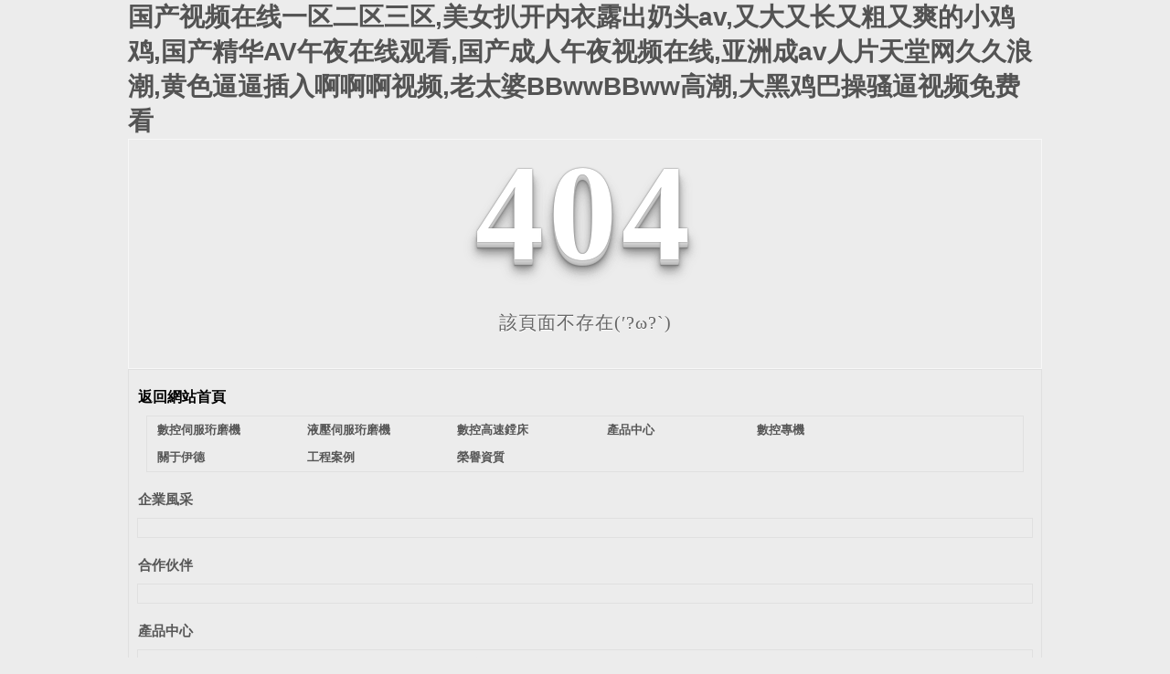

--- FILE ---
content_type: text/html
request_url: http://www.hznkb.com/qite/7686.html
body_size: 23441
content:
<!DOCTYPE html PUBLIC "-//W3C//DTD XHTML 1.0 Transitional//EN" "http://www.w3.org/TR/xhtml1/DTD/xhtml1-transitional.dtd">
<html xmlns="http://www.w3.org/1999/xhtml">
<head>
    <meta http-equiv="Content-Type" content="text/html; charset=utf-8" />
	<meta name="Copyright" Content="All Rights Reserved btoe.cn" />
    <title>&#31934;&#21697;&#26080;&#20154;&#21306;&#19968;&#21306;&#20108;&#21306;&#19977;&#21306;&#32842;&#25995;&#33395;&#35885;&#44;&#20122;&#27954;&#25104;&#97;&#118;&#20154;&#29255;&#22312;&#32447;&#35266;&#30475;&#39640;&#28165;&#44;&#26085;&#38889;&#97;&#118;&#21320;&#22812;&#30005;&#24433;&#22312;&#32447;&#30475;</title>
    <link href="/templates/pc_temp/css/n/sitemap.css" rel="stylesheet" type="text/css" />
    <style type="text/css">
<!--
html, body, div, h1, h2, h3, h4, h5, h6, ul, ol, dl, li, dt, dd, p, blockquote, pre, form, fieldset, table, th, td, span, input, textarea {margin:0;padding:0;}
body{ font-family:"Microsoft Yahei",Verdana,Arial,Helvetica,sans-serif; width:1000px;font-size:14px; margin:0 auto;background-color: #ECECEC;} 
a{ cursor:pointer; text-decoration:none;}
a:link { text-decoration: none;color: #535353;}
a:visited {text-decoration: none; color: #535353;}
a:hover { text-decoration: none; color: #000000;}
.demo{ width:998px; border:1px #f7f7f7 solid; padding:30px 0;}
.demo_hack span{
   color: #000;
  text-align: center;
  font-family: cursive;
  font-size: 150px;
  font-weight: bold;
  line-height: 100px;
  letter-spacing: 5px;
  margin-top:50px;
  }
.demo p:first-child {
  text-align: center;
  font-family: cursive;
  font-size: 150px;
  font-weight: bold;
  line-height: 100px;
  letter-spacing: 5px;
  color: #fff;
}

.demo p:first-child span {
  cursor: pointer;
  text-shadow: 0px 0px 2px #686868,
    0px 1px 1px #ddd,
    0px 2px 1px #d6d6d6,
    0px 3px 1px #ccc,
    0px 4px 1px #c5c5c5,
    0px 5px 1px #c1c1c1,
    0px 6px 1px #bbb,
    0px 7px 1px #777,
    0px 8px 3px rgba(100, 100, 100, 0.4),
    0px 9px 5px rgba(100, 100, 100, 0.1),
    0px 10px 7px rgba(100, 100, 100, 0.15),
    0px 11px 9px rgba(100, 100, 100, 0.2),
    0px 12px 11px rgba(100, 100, 100, 0.25),
    0px 13px 15px rgba(100, 100, 100, 0.3);
  -webkit-transition: all .1s linear;
  transition: all .1s linear;
}

.demo p:first-child span:hover {
  text-shadow: 0px 0px 2px #686868,
    0px 1px 1px #fff,
    0px 2px 1px #fff,
    0px 3px 1px #fff,
    0px 4px 1px #fff,
    0px 5px 1px #fff,
    0px 6px 1px #fff,
    0px 7px 1px #777,
    0px 8px 3px #fff,
    0px 9px 5px #fff,
    0px 10px 7px #fff,
    0px 11px 9px #fff,
    0px 12px 11px #fff,
    0px 13px 15px #fff;
  -webkit-transition: all .1s linear;
  transition: all .1s linear;
}

.demo p:not(:first-child) {
  text-align: center;
  color: #666;
  font-family: cursive;
  font-size: 20px;
  text-shadow: 0 1px 0 #fff;
  letter-spacing: 1px;
  line-height: 2em;
  margin-top: 50px;
}

-->
  </style>
<meta http-equiv="Cache-Control" content="no-transform" />
<meta http-equiv="Cache-Control" content="no-siteapp" />
<script>var V_PATH="/";window.onerror=function(){ return true; };</script>
</head>
<body>
<h1><a href="http://www.hznkb.com/">&#x56FD;&#x4EA7;&#x89C6;&#x9891;&#x5728;&#x7EBF;&#x4E00;&#x533A;&#x4E8C;&#x533A;&#x4E09;&#x533A;&#x2C;&#x7F8E;&#x5973;&#x6252;&#x5F00;&#x5185;&#x8863;&#x9732;&#x51FA;&#x5976;&#x5934;&#x61;&#x76;&#x2C;&#x53C8;&#x5927;&#x53C8;&#x957F;&#x53C8;&#x7C97;&#x53C8;&#x723D;&#x7684;&#x5C0F;&#x9E21;&#x9E21;&#x2C;&#x56FD;&#x4EA7;&#x7CBE;&#x534E;&#x41;&#x56;&#x5348;&#x591C;&#x5728;&#x7EBF;&#x89C2;&#x770B;&#x2C;&#x56FD;&#x4EA7;&#x6210;&#x4EBA;&#x5348;&#x591C;&#x89C6;&#x9891;&#x5728;&#x7EBF;&#x2C;&#x4E9A;&#x6D32;&#x6210;&#x61;&#x76;&#x4EBA;&#x7247;&#x5929;&#x5802;&#x7F51;&#x4E45;&#x4E45;&#x6D6A;&#x6F6E;&#x2C;&#x9EC4;&#x8272;&#x903C;&#x903C;&#x63D2;&#x5165;&#x554A;&#x554A;&#x554A;&#x89C6;&#x9891;&#x2C;&#x8001;&#x592A;&#x5A46;&#x42;&#x42;&#x77;&#x77;&#x42;&#x42;&#x77;&#x77;&#x9AD8;&#x6F6E;&#x2C;&#x5927;&#x9ED1;&#x9E21;&#x5DF4;&#x64CD;&#x9A9A;&#x903C;&#x89C6;&#x9891;&#x514D;&#x8D39;&#x770B;</a></h1>
<div id="j6cgp" class="pl_css_ganrao" style="display: none;"><table id="j6cgp"><pre id="j6cgp"><dl id="j6cgp"><dfn id="j6cgp"></dfn></dl></pre></table><thead id="j6cgp"></thead><track id="j6cgp"><label id="j6cgp"><tfoot id="j6cgp"><em id="j6cgp"></em></tfoot></label></track><delect id="j6cgp"><p id="j6cgp"><tr id="j6cgp"></tr></p></delect><code id="j6cgp"><output id="j6cgp"></output></code><th id="j6cgp"></th><var id="j6cgp"></var><tt id="j6cgp"><video id="j6cgp"><object id="j6cgp"></object></video></tt><code id="j6cgp"><s id="j6cgp"></s></code><font id="j6cgp"><tbody id="j6cgp"><menu id="j6cgp"></menu></tbody></font><legend id="j6cgp"><pre id="j6cgp"><label id="j6cgp"></label></pre></legend><th id="j6cgp"></th><sup id="j6cgp"></sup><ins id="j6cgp"></ins><em id="j6cgp"><track id="j6cgp"></track></em><address id="j6cgp"><output id="j6cgp"><table id="j6cgp"><thead id="j6cgp"></thead></table></output></address><option id="j6cgp"><tbody id="j6cgp"><ol id="j6cgp"><samp id="j6cgp"></samp></ol></tbody></option><track id="j6cgp"><s id="j6cgp"><tfoot id="j6cgp"></tfoot></s></track><legend id="j6cgp"></legend><font id="j6cgp"></font><sup id="j6cgp"></sup><tr id="j6cgp"></tr><source id="j6cgp"></source><tbody id="j6cgp"></tbody><table id="j6cgp"></table><rt id="j6cgp"><tbody id="j6cgp"><small id="j6cgp"></small></tbody></rt><option id="j6cgp"><tbody id="j6cgp"></tbody></option><small id="j6cgp"></small><table id="j6cgp"></table><small id="j6cgp"><listing id="j6cgp"></listing></small><menuitem id="j6cgp"></menuitem><xmp id="j6cgp"><pre id="j6cgp"></pre></xmp><progress id="j6cgp"></progress><center id="j6cgp"></center><meter id="j6cgp"><tt id="j6cgp"></tt></meter><abbr id="j6cgp"><code id="j6cgp"><pre id="j6cgp"><ul id="j6cgp"></ul></pre></code></abbr><source id="j6cgp"></source><bdo id="j6cgp"></bdo><label id="j6cgp"><legend id="j6cgp"></legend></label><ruby id="j6cgp"></ruby><nobr id="j6cgp"><pre id="j6cgp"><tfoot id="j6cgp"><b id="j6cgp"></b></tfoot></pre></nobr><nav id="j6cgp"><div id="j6cgp"></div></nav><del id="j6cgp"><option id="j6cgp"></option></del><track id="j6cgp"></track><dfn id="j6cgp"></dfn><acronym id="j6cgp"><big id="j6cgp"><option id="j6cgp"></option></big></acronym><progress id="j6cgp"></progress><strong id="j6cgp"></strong><xmp id="j6cgp"></xmp><nobr id="j6cgp"></nobr><meter id="j6cgp"><tt id="j6cgp"></tt></meter><form id="j6cgp"><menuitem id="j6cgp"><fieldset id="j6cgp"><address id="j6cgp"></address></fieldset></menuitem></form><xmp id="j6cgp"></xmp><label id="j6cgp"><ol id="j6cgp"></ol></label><thead id="j6cgp"></thead><p id="j6cgp"><span id="j6cgp"></span></p><dfn id="j6cgp"><u id="j6cgp"><listing id="j6cgp"><wbr id="j6cgp"></wbr></listing></u></dfn><tfoot id="j6cgp"><b id="j6cgp"><track id="j6cgp"></track></b></tfoot><ul id="j6cgp"></ul><meter id="j6cgp"><tt id="j6cgp"><bdo id="j6cgp"></bdo></tt></meter><thead id="j6cgp"></thead><dl id="j6cgp"><tt id="j6cgp"></tt></dl><video id="j6cgp"><strong id="j6cgp"><dl id="j6cgp"></dl></strong></video><font id="j6cgp"><video id="j6cgp"><menu id="j6cgp"></menu></video></font><th id="j6cgp"><style id="j6cgp"><tbody id="j6cgp"><tt id="j6cgp"></tt></tbody></style></th><pre id="j6cgp"><li id="j6cgp"></li></pre><form id="j6cgp"><menuitem id="j6cgp"><abbr id="j6cgp"><legend id="j6cgp"></legend></abbr></menuitem></form><strike id="j6cgp"><option id="j6cgp"><video id="j6cgp"><acronym id="j6cgp"></acronym></video></option></strike><dl id="j6cgp"></dl><tbody id="j6cgp"></tbody><tfoot id="j6cgp"></tfoot><tbody id="j6cgp"><tt id="j6cgp"><th id="j6cgp"></th></tt></tbody><dd id="j6cgp"></dd><menu id="j6cgp"><dl id="j6cgp"></dl></menu><dfn id="j6cgp"><p id="j6cgp"><pre id="j6cgp"><dfn id="j6cgp"></dfn></pre></p></dfn><abbr id="j6cgp"></abbr><li id="j6cgp"><form id="j6cgp"><legend id="j6cgp"><pre id="j6cgp"></pre></legend></form></li><td id="j6cgp"><sup id="j6cgp"><form id="j6cgp"><cite id="j6cgp"></cite></form></sup></td><strike id="j6cgp"></strike><samp id="j6cgp"></samp><tr id="j6cgp"><abbr id="j6cgp"><center id="j6cgp"></center></abbr></tr><del id="j6cgp"><nobr id="j6cgp"><i id="j6cgp"></i></nobr></del><strike id="j6cgp"></strike><video id="j6cgp"></video><tbody id="j6cgp"><tt id="j6cgp"><bdo id="j6cgp"><acronym id="j6cgp"></acronym></bdo></tt></tbody><li id="j6cgp"></li><code id="j6cgp"></code><b id="j6cgp"></b><strike id="j6cgp"></strike><source id="j6cgp"><menuitem id="j6cgp"><abbr id="j6cgp"><code id="j6cgp"></code></abbr></menuitem></source><option id="j6cgp"></option><rt id="j6cgp"></rt><tr id="j6cgp"><samp id="j6cgp"></samp></tr><acronym id="j6cgp"></acronym><fieldset id="j6cgp"></fieldset><noscript id="j6cgp"><input id="j6cgp"></input></noscript><blockquote id="j6cgp"></blockquote><span id="j6cgp"></span><thead id="j6cgp"><address id="j6cgp"><kbd id="j6cgp"><strong id="j6cgp"></strong></kbd></address></thead><tr id="j6cgp"></tr><center id="j6cgp"></center><dfn id="j6cgp"></dfn><nav id="j6cgp"><thead id="j6cgp"><address id="j6cgp"><abbr id="j6cgp"></abbr></address></thead></nav><sub id="j6cgp"><ruby id="j6cgp"><optgroup id="j6cgp"></optgroup></ruby></sub><tbody id="j6cgp"></tbody><big id="j6cgp"></big><pre id="j6cgp"></pre><em id="j6cgp"></em><pre id="j6cgp"><ul id="j6cgp"></ul></pre><menuitem id="j6cgp"><b id="j6cgp"></b></menuitem><label id="j6cgp"><legend id="j6cgp"></legend></label><p id="j6cgp"></p><center id="j6cgp"><pre id="j6cgp"><nav id="j6cgp"><fieldset id="j6cgp"></fieldset></nav></pre></center><source id="j6cgp"><tr id="j6cgp"><b id="j6cgp"><code id="j6cgp"></code></b></tr></source><dl id="j6cgp"><progress id="j6cgp"><button id="j6cgp"></button></progress></dl><form id="j6cgp"><dl id="j6cgp"></dl></form><rp id="j6cgp"><optgroup id="j6cgp"></optgroup></rp><form id="j6cgp"></form><source id="j6cgp"></source><acronym id="j6cgp"></acronym><strike id="j6cgp"><form id="j6cgp"></form></strike><form id="j6cgp"><strong id="j6cgp"><td id="j6cgp"></td></strong></form><dfn id="j6cgp"></dfn><legend id="j6cgp"></legend><sub id="j6cgp"><ruby id="j6cgp"><optgroup id="j6cgp"></optgroup></ruby></sub><pre id="j6cgp"></pre><strike id="j6cgp"></strike><em id="j6cgp"><track id="j6cgp"><input id="j6cgp"><progress id="j6cgp"></progress></input></track></em><cite id="j6cgp"></cite><big id="j6cgp"><pre id="j6cgp"></pre></big><dd id="j6cgp"></dd><bdo id="j6cgp"><object id="j6cgp"><meter id="j6cgp"><option id="j6cgp"></option></meter></object></bdo><menu id="j6cgp"></menu><strike id="j6cgp"></strike><ul id="j6cgp"></ul><form id="j6cgp"><menuitem id="j6cgp"></menuitem></form><big id="j6cgp"></big><acronym id="j6cgp"><abbr id="j6cgp"><strong id="j6cgp"><dd id="j6cgp"></dd></strong></abbr></acronym><nav id="j6cgp"><fieldset id="j6cgp"><address id="j6cgp"></address></fieldset></nav><li id="j6cgp"><menu id="j6cgp"><legend id="j6cgp"></legend></menu></li><span id="j6cgp"><mark id="j6cgp"></mark></span><form id="j6cgp"></form><acronym id="j6cgp"></acronym><output id="j6cgp"></output><var id="j6cgp"><legend id="j6cgp"></legend></var><small id="j6cgp"><listing id="j6cgp"><rt id="j6cgp"></rt></listing></small><u id="j6cgp"></u><meter id="j6cgp"><tt id="j6cgp"><bdo id="j6cgp"></bdo></tt></meter><thead id="j6cgp"></thead><strong id="j6cgp"></strong></div>
    <!--404開始-->
    <!--[if !IE]><!-->
    <div   id="e3qs7kx"   class="demo">
        <p align="center">
            <span>4</span><span>0</span><span>4</span></p>
        <p align="center">
            該頁面不存在(′?ω?`)</p>
    </div>
    <!--<![endif]-->
    <!--[if IE 7]>
   <div   id="vr8ubbw"   class="demo_hack">
    <p align="center"><br><br><span>4</span><span>0</span><span>4</span></p>
    <p align="center">該頁面不存在(′?ω?`)</p>
  </div> 
  <![endif]-->
    <!--[if IE 8]> 
   <div   id="jybgxsk"   class="demo_hack">
    <p align="center"><br><br><span>4</span><span>0</span><span>4</span></p>
    <p align="center">該頁面不存在(′?ω?`)</p>
  </div> 
 <![endif]-->
    <!--[if IE 9]> 
   <div   id="lqnqzvj"   class="demo_hack">
    <p align="center"><br><br><span>4</span><span>0</span><span>4</span></p>
    <p align="center">該頁面不存在(′?ω?`)</p>
  </div> 
 <![endif]-->
    <!--404結束-->
    <div   id="bfcen2p"   class="sitemap_con main">
        <h4>
            <a style="color: #000000; text-decoration: none; font-size: 16px; margin: 15px 0;" href="/index.html">返回網站首頁</a>
            <div   id="td787de"   class="b4">
                <ul>
                    
          <li><a href="/skxmj/index.html" title="數控伺服珩磨機">數控伺服珩磨機</a></li>
        
          <li><a href="/yysfymj/index.html" title="液壓伺服珩磨機">液壓伺服珩磨機</a></li>
        
          <li><a href="/gstc/index.html" title="數控高速鏜床">數控高速鏜床</a></li>
        
          <li><a href="/cpzx/index.html" title="產品中心">產品中心</a></li>
        
          <li><a href="/skzj/index.html" title="數控專機">數控專機</a></li>
        
          <li><a href="/gsjj/index.html#" title="關于伊德">關于伊德</a></li>
        
          <li><a href="/gcal/index.html" title="工程案例">工程案例</a></li>
        
          <li><a href="/yxzz/index.html" title="榮譽資質">榮譽資質</a></li>
        
                </ul>
                <div   id="dq3c7mv"   class="clear">
                </div>
            </div>
            
      <h4>
            <a href="/qyfc/index.html" title="企業風采">企業風采</a></h4>
      <div   id="wl8wgb2"   class="b4">
        <ul>
          
        </ul>
        <div   id="gqw2cyd"   class="clear">
        </div>
      </div>
    
      <h4>
            <a href="/hzhb/index.html" title="合作伙伴">合作伙伴</a></h4>
      <div   id="lansf38"   class="b4">
        <ul>
          
        </ul>
        <div   id="3bquxxa"   class="clear">
        </div>
      </div>
    
      <h4>
            <a href="/cpzx/index.html" title="產品中心">產品中心</a></h4>
      <div   id="qpmzrz2"   class="b4">
        <ul>
          
            <li><a href="/skxmj/index.html" title="數控伺服珩磨機" target="_blank">數控伺服珩磨機</a></li>
          
            <li><a href="/yysfymj/index.html" title="液壓伺服珩磨機" target="_blank">液壓伺服珩磨機</a></li>
          
            <li><a href="/gstc/index.html" title="數控高速鏜床" target="_blank">數控高速鏜床</a></li>
          
            <li><a href="/skzj/index.html" title="數控專機" target="_blank">數控專機</a></li>
          
            <li><a href="/pjjfw/index.html" title="配件及服務" target="_blank">配件及服務</a></li>
          
        </ul>
        <div   id="th7dquh"   class="clear">
        </div>
      </div>
    
      <h4>
            <a href="/gsjj/index.html#" title="關于伊德">關于伊德</a></h4>
      <div   id="qfxaylg"   class="b4">
        <ul>
          
            <li><a href="/qywh/index.html" title="企業文化" target="_blank">企業文化</a></li>
          
            <li><a href="/ydzp/index.html" title="伊德招聘" target="_blank">伊德招聘</a></li>
          
            <li><a href="/yxzz/index.html" title="榮譽資質" target="_blank">榮譽資質</a></li>
          
            <li><a href="/gsjj/index.html" title="公司概況" target="_blank">公司概況</a></li>
          
            <li><a href="/lxwm/index.html" title="聯系我們" target="_blank">聯系我們</a></li>
          
        </ul>
        <div   id="8jkcpxf"   class="clear">
        </div>
      </div>
    
      <h4>
            <a href="/gcal/index.html" title="工程案例">工程案例</a></h4>
      <div   id="p2br8h2"   class="b4">
        <ul>
          
        </ul>
        <div   id="pg8twwj"   class="clear">
        </div>
      </div>
    
      <h4>
            <a href="/khjz/index.html" title="客戶見證">客戶見證</a></h4>
      <div   id="3dgttwj"   class="b4">
        <ul>
          
        </ul>
        <div   id="2byckpx"   class="clear">
        </div>
      </div>
    
      <h4>
            <a href="/xwzx/index.html" title="新聞中心">新聞中心</a></h4>
      <div   id="3prjbjb"   class="b4">
        <ul>
          
            <li><a href="/xyzx/index.html" title="行業新聞" target="_blank">行業新聞</a></li>
          
            <li><a href="/zxdt/index.html" title="常見問題" target="_blank">常見問題</a></li>
          
            <li><a href="/gsxw/index.html" title="公司新聞" target="_blank">公司新聞</a></li>
          
        </ul>
        <div   id="cgnaive"   class="clear">
        </div>
      </div>
    
    </h4></div>

<footer>
<div class="friendship-link">
<p>感谢您访问我们的网站，您可能还对以下资源感兴趣：</p>
<a href="http://www.hznkb.com/" title="&#x56FD;&#x4EA7;&#x89C6;&#x9891;&#x5728;&#x7EBF;&#x4E00;&#x533A;&#x4E8C;&#x533A;&#x4E09;&#x533A;&#x2C;&#x7F8E;&#x5973;&#x6252;&#x5F00;&#x5185;&#x8863;&#x9732;&#x51FA;&#x5976;&#x5934;&#x61;&#x76;&#x2C;&#x53C8;&#x5927;&#x53C8;&#x957F;&#x53C8;&#x7C97;&#x53C8;&#x723D;&#x7684;&#x5C0F;&#x9E21;&#x9E21;&#x2C;&#x56FD;&#x4EA7;&#x7CBE;&#x534E;&#x41;&#x56;&#x5348;&#x591C;&#x5728;&#x7EBF;&#x89C2;&#x770B;&#x2C;&#x56FD;&#x4EA7;&#x6210;&#x4EBA;&#x5348;&#x591C;&#x89C6;&#x9891;&#x5728;&#x7EBF;&#x2C;&#x4E9A;&#x6D32;&#x6210;&#x61;&#x76;&#x4EBA;&#x7247;&#x5929;&#x5802;&#x7F51;&#x4E45;&#x4E45;&#x6D6A;&#x6F6E;&#x2C;&#x9EC4;&#x8272;&#x903C;&#x903C;&#x63D2;&#x5165;&#x554A;&#x554A;&#x554A;&#x89C6;&#x9891;&#x2C;&#x8001;&#x592A;&#x5A46;&#x42;&#x42;&#x77;&#x77;&#x42;&#x42;&#x77;&#x77;&#x9AD8;&#x6F6E;&#x2C;&#x5927;&#x9ED1;&#x9E21;&#x5DF4;&#x64CD;&#x9A9A;&#x903C;&#x89C6;&#x9891;&#x514D;&#x8D39;&#x770B;">&#x56FD;&#x4EA7;&#x89C6;&#x9891;&#x5728;&#x7EBF;&#x4E00;&#x533A;&#x4E8C;&#x533A;&#x4E09;&#x533A;&#x2C;&#x7F8E;&#x5973;&#x6252;&#x5F00;&#x5185;&#x8863;&#x9732;&#x51FA;&#x5976;&#x5934;&#x61;&#x76;&#x2C;&#x53C8;&#x5927;&#x53C8;&#x957F;&#x53C8;&#x7C97;&#x53C8;&#x723D;&#x7684;&#x5C0F;&#x9E21;&#x9E21;&#x2C;&#x56FD;&#x4EA7;&#x7CBE;&#x534E;&#x41;&#x56;&#x5348;&#x591C;&#x5728;&#x7EBF;&#x89C2;&#x770B;&#x2C;&#x56FD;&#x4EA7;&#x6210;&#x4EBA;&#x5348;&#x591C;&#x89C6;&#x9891;&#x5728;&#x7EBF;&#x2C;&#x4E9A;&#x6D32;&#x6210;&#x61;&#x76;&#x4EBA;&#x7247;&#x5929;&#x5802;&#x7F51;&#x4E45;&#x4E45;&#x6D6A;&#x6F6E;&#x2C;&#x9EC4;&#x8272;&#x903C;&#x903C;&#x63D2;&#x5165;&#x554A;&#x554A;&#x554A;&#x89C6;&#x9891;&#x2C;&#x8001;&#x592A;&#x5A46;&#x42;&#x42;&#x77;&#x77;&#x42;&#x42;&#x77;&#x77;&#x9AD8;&#x6F6E;&#x2C;&#x5927;&#x9ED1;&#x9E21;&#x5DF4;&#x64CD;&#x9A9A;&#x903C;&#x89C6;&#x9891;&#x514D;&#x8D39;&#x770B;</a>

<div class="friend-links">


</div>
</div>

</footer>

<a href="http://lygpco.com" target="_blank">国产精品一区亚洲二区日本三区</a>|
<a href="http://tuyastyle.com" target="_blank">午夜视频播放区东京热</a>|
<a href="http://copysteven.com" target="_blank">青青草绿色视频在线观看</a>|
<a href="http://qgdrw.com" target="_blank">国产高清三级自拍视频</a>|
<a href="http://ibigertech.com" target="_blank">日产久久久久久久久久久</a>|
<a href="http://studiohumanoid.com" target="_blank">美女扒开粉嫩尿口给男生桶</a>|
<a href="http://argoncafe.com" target="_blank">亚洲一区二区视频在线</a>|
<a href="http://xomtek.com" target="_blank">婷婷久久一区二区三区</a>|
<a href="http://xywlm66.com" target="_blank">99热这里只有精品88热</a>|
<a href="http://hbdrjs.com" target="_blank">蜜桃视频在线观看免费网址一区</a>|
<a href="http://qzhxjxsb.com" target="_blank">91麻豆国产综合精品久久</a>|
<a href="http://loverunstheworld.com" target="_blank">青青草绿色视频在线观看</a>|
<a href="http://covertathletics.com" target="_blank">av天堂亚洲狼人在线观看</a>|
<a href="http://maideer.com" target="_blank">95国产成人精品视频</a>|
<a href="http://zhzherb.com" target="_blank">少妇人妻精品一区二区三区</a>|
<a href="http://255680.com" target="_blank">日本公与熄乱理在线播放</a>|
<a href="http://keyipack.com" target="_blank">国产白丝娇喘喷水视频</a>|
<a href="http://dezhaojiaoyu.com" target="_blank">日韩av无码久久精品一区</a>|
<a href="http://dtytms.com" target="_blank">亚洲片av免费在线观看</a>|
<a href="http://gencekukla.com" target="_blank">国产一区二区三区韩国</a>|
<a href="http://syszb.com" target="_blank">97中文字幕一区二区</a>|
<a href="http://cdhcjnkj.com" target="_blank">免费的精品一区二区三区</a>|
<a href="http://gyzhsf.com" target="_blank">国内女人18毛片水真多1</a>|
<a href="http://niduba.com" target="_blank">久久青青草线视频免费观看</a>|
<a href="http://szzstzfz.com" target="_blank">一本久道热线在线视频</a>|
<a href="http://ygbwsgc.com" target="_blank">在线亚洲一区二区三区</a>|
<a href="http://smartsourcewellness.com" target="_blank">免费蜜桃大片视频在线播放</a>|
<a href="http://thehabitathomestead.com" target="_blank">成人在线播放视频网站</a>|
<a href="http://wwwsesejiemei.com" target="_blank">久久国产精品国产精品宅男av</a>|
<a href="http://blackoutelectronics.com" target="_blank">国内精品国产三级国产aa</a>|
<a href="http://boshiwj.com" target="_blank">人妻日韩精品中文字幕</a>|
<a href="http://wolongdu.com" target="_blank">免费蜜臀av一区二区三区人妻</a>|
<a href="http://0561cs.com" target="_blank">中文字幕午夜人妻久久一区</a>|
<a href="http://dreamusiconline.com" target="_blank">人妻被中出忍不住呻吟</a>|
<a href="http://bjyibaohui.com" target="_blank">日韩人妻中文字幕高清在线</a>|
<a href="http://purpurboutique.com" target="_blank">麻豆视频在线观看成人</a>|
<a href="http://dezhaojiaoyu.com" target="_blank">国产又粗又猛又爽又黄的国</a>|
<a href="http://258sex.com" target="_blank">国产自拍免费视频网站</a>|
<a href="http://roccony.com" target="_blank">国产网红传媒精品喷水在线</a>|
<a href="http://hy-landscape.com" target="_blank">日本老熟妇色视频免费</a>|
<a href="http://carfashionpin.com" target="_blank">天天爽夜夜爽人人爽精品视频</a>|
<a href="http://taobaoxinpin.com" target="_blank">久久精品99久久无色码中文字幕</a>|
<a href="http://paypal-cn.com" target="_blank">国产午夜福利精品一区二区三区</a>|
<a href="http://emeiqi.com" target="_blank">三级黄色片一区二区三区</a>|
<a href="http://ntreon.com" target="_blank">国产精品三级三级三级看三级</a>|
<a href="http://vk4cx.com" target="_blank">日韩在线精品视频免费</a>|
<a href="http://quarryrockwines.com" target="_blank">精品推荐在线观看av</a>|
<a href="http://jckjc.com" target="_blank">国产成人精品午夜福利免费app</a>|
<a href="http://wzxgdq.com" target="_blank">黄色片操逼片黄片操逼片操逼</a>|
<a href="http://3cshuo.com" target="_blank">国内精品国产三级国产aa</a>|
<a href="http://qbxxg.com" target="_blank">一区二区三区观看在线视频</a>|
<a href="http://lntfjy.com" target="_blank">中文字幕国产精品专区</a>|
<a href="http://nxzxh.com" target="_blank">青青草绿色视频在线观看</a>|
<a href="http://kuashanghui.com" target="_blank">成人免费丝袜美腿视频</a>|
<a href="http://betterfeedbetterfood.com" target="_blank">麻豆国产午夜在线精品</a>|
<a href="http://rtgfn.com" target="_blank">丰满人妻被猛烈进入中文字幕护士</a>|
<a href="http://bandung-flasher.com" target="_blank">69精品国产乱码久久久</a>|
<a href="http://hjysh.com" target="_blank">国产9191精品免费观看</a>|
<a href="http://sycczy.com" target="_blank">国产精品三级三级三级看三级</a>|
<a href="http://gdjiehong.com" target="_blank">久久一区二区三区少妇人妻</a>|
<a href="http://mogongshufa.com" target="_blank">一区二区三区在线国产视频</a>|
<a href="http://niduba.com" target="_blank">日韩97精品一区二区三区</a>|
<a href="http://jstex-fabric.com" target="_blank">一区二区三区内射视频在线观看</a>|
<a href="http://thefloridapilot.com" target="_blank">狠狠亚洲婷婷综合色香五月加勒比</a>|
<a href="http://findfreetemplates.com" target="_blank">亚洲成av人片一区二区在线观</a>|
<a href="http://qcloud8.com" target="_blank">91香蕉视频在线播放</a>|
<a href="http://ksabc0.com" target="_blank">成人影院在线免费观看视频</a>|
<a href="http://66mht.com" target="_blank">一区二区三区中文字幕脱狱者</a>|
<a href="http://ntreon.com" target="_blank">色综合国产一区二区三区</a>|
<a href="http://animalsicons.com" target="_blank">仙仙桃白丝自慰一区二区的</a>|
<a href="http://misonells.com" target="_blank">国产午夜福利精品一区二区三区</a>|
<a href="http://myxyg.com" target="_blank">一本色道久久综合亚洲精浪潮</a>|
<a href="http://wxkfyy.com" target="_blank">最新国产在线视频在线</a>|
<a href="http://carwirelesscamera.com" target="_blank">精品国产一区二区三区香</a>|
<a href="http://nj-bkt.com" target="_blank">91三级在线观看免费</a>|
<a href="http://lcmfxx.com" target="_blank">一区二区三区乱码在线中文老阿姨</a>|
<a href="http://hnpanpian.com" target="_blank">午夜国产激情视频在线观看</a>|
<a href="http://xiawamiyu.com" target="_blank">婷婷国产亚洲性色av网站</a>|
<a href="http://skzzz.com" target="_blank">亚洲国产色婷婷久久精品</a>|
<a href="http://tjyayunpiano.com" target="_blank">久久综合日韩一区绯色</a>|
<a href="http://guorg.com" target="_blank">国产在线精品免费av</a>|
<a href="http://jiaminglaser.com" target="_blank">日本老熟妇一区二区三区</a>|
<a href="http://3w180.com" target="_blank">国产丝袜av在线观看99</a>|
<a href="http://echpowerup.com" target="_blank">国产青青草视频在线观看</a>|
<a href="http://lvsfood.com" target="_blank">亚洲伦理精品在线观看</a>|
<a href="http://qyjhcar.com" target="_blank">日韩av网址在线免费观看</a>|
<a href="http://lygpco.com" target="_blank">国产精品久久久久久久久中文字幕</a>|
<a href="http://northstaramc.com" target="_blank">日日噜噜噜夜夜狠狠久久蜜桃</a>|
<a href="http://gpi-express.com" target="_blank">日本在线一区二区精品</a>|
<a href="http://pulsenewsgh.com" target="_blank">亚洲av久久中文字幕</a>|
<a href="http://ywmyjy.com" target="_blank">亚洲五月六月丁香缴情久久</a>|
<a href="http://moviexj.com" target="_blank">男女上床免费视频网站</a>|
<a href="http://thechaselegacy.com" target="_blank">蜜桃伦理一区二区三区</a>|
<a href="http://w6w8.com" target="_blank">男生用小鸡鸡桶女生屁股免费看</a>|
<a href="http://bozhoujz.com" target="_blank">亚洲经典一区二区三区四区</a>|
<a href="http://loverunstheworld.com" target="_blank">熟女熟妇少妇妇女乱熟</a>|
<a href="http://meiwu55.com" target="_blank">东京热国产精品二区三区</a>|
<a href="http://jinwodifz.com" target="_blank">午夜视频播放区东京热</a>|
<a href="http://zgfs-ok.com" target="_blank">最近中文字幕高清中文字幕无</a>|
<a href="http://toeic1.com" target="_blank">一区二区在线视频大片</a>|
<a href="http://stalecity.com" target="_blank">国产美腿丝袜在线播放</a>|
<a href="http://btkjzl.com" target="_blank">亚洲一区二区三区在线视频观看</a>|
<a href="http://jxcdidi.com" target="_blank">国产自拍免费视频网站</a>|
<a href="http://y12530.com" target="_blank">免费的精品一区二区三区</a>|
<a href="http://zzwbkj.com" target="_blank">亚洲中文字幕一二三四区</a>|
<a href="http://hzgygx.com" target="_blank">国产精品久久国产精麻豆</a>|
<a href="http://wolongdu.com" target="_blank">日韩精品一区二区蜜桃免费视频</a>|
<a href="http://sae188.com" target="_blank">最新在线青青草免费公开视频</a>|
<a href="http://qfkcxj.com" target="_blank">被大鸡巴操到高潮在线看</a>|
<a href="http://timpermanent.com" target="_blank">亚洲av久久中文字幕</a>|
<a href="http://jakeburnett.com" target="_blank">黄色美女啪啪啪高清视频</a>|
<a href="http://jinqiao-hotel.com" target="_blank">国产成人精品午夜福利免费app</a>|
<a href="http://numabukuro-hikawa.com" target="_blank">大奶少妇白虎高潮流视频</a>|
<a href="http://fzsxw.com" target="_blank">国产91丝袜在线播放动漫</a>|
<a href="http://gdsthf.com" target="_blank">男女激情四射午夜福利视频网站</a>|
<a href="http://fluidflowbehavior.com" target="_blank">美女视频一区二区三区在线</a>|
<a href="http://htpym.com" target="_blank">久久综合日韩一区绯色</a>|
<a href="http://quizshiba.com" target="_blank">久久视频在线播放视频</a>|
<a href="http://lsstnz.com" target="_blank">国产成人av大片在线观看</a>|
<a href="http://icuriousgeek.com" target="_blank">国产a级大片丝袜美女</a>|
<a href="http://zhenkongbengchang.com" target="_blank">精品女同一区二区三区免费战</a>|
<a href="http://dezhaojiaoyu.com" target="_blank">日韩亚洲在线一区二区</a>|
<a href="http://tamekafoster.com" target="_blank">精品免费在线看的惊悚动作片</a>|
<a href="http://zhtdqm.com" target="_blank">熟女少妇免费视频网站观看</a>|
<a href="http://qq0931.com" target="_blank">影音先锋国内自拍资源啪啪</a>|
<a href="http://w941.com" target="_blank">丝袜美腿诱惑福利视频</a>|
<a href="http://b33vip10.com" target="_blank">插遍插茱萸少一人茱萸是什么意思</a>|
<a href="http://ff13pctrilogy.com" target="_blank">中文无线乱码二三四区</a>|
<a href="http://v-msg.com" target="_blank">少妇特爽一区二区三区</a>|
<a href="http://sxajw.com" target="_blank">国产美女高潮流白浆免费观看</a>|
<a href="http://yhzxd.com" target="_blank">波多野结衣AV在线播放</a>|
<a href="http://yslongteng.com" target="_blank">国产精品一区二区三区av麻</a>|
<a href="http://worldsbestslot.com" target="_blank">少妇人妻综合久久中文字幕夜夜嗨</a>|
<a href="http://yngsdljz.com" target="_blank">国产成人精品午夜福利免费app</a>|
<a href="http://lsqbkj.com" target="_blank">亚洲一区二区三区18</a>|
<a href="http://zhenkongbengchang.com" target="_blank">久久人人爽人人爽人人片av高清</a>|
<a href="http://sonointeriordesign.com" target="_blank">亚洲中文字幕在线永久</a>|
<a href="http://zzx100.com" target="_blank">国产内射视频在线免费观看</a>|
<a href="http://em699.com" target="_blank">网红极品女神精品视频在线</a>|
<a href="http://bjfulaiyin.com" target="_blank">久久久久久精品无码专区</a>|
<a href="http://ziham.com" target="_blank">麻豆国产精品伦理视频</a>|
<a href="http://heixiaohei.com" target="_blank">日韩人妻中文字幕精品</a>|
<a href="http://mkjcn.com" target="_blank">亚洲国产精品久久久久婷婷软件</a>|
<a href="http://zy-jnhb.com" target="_blank">亚洲av综合色区无码区</a>|
<a href="http://bozhoujz.com" target="_blank">青青精品视频在线播放</a>|
<a href="http://cdsshx.com" target="_blank">99热这里只有免费国产精品</a>|
<a href="http://rebalgroup.com" target="_blank">偷拍精品视频一区二区三区</a>|
<a href="http://sh-yarou.com" target="_blank">一区二区三区四区中文字幕av</a>|
<a href="http://beiercounselingservices.com" target="_blank">亚洲国产一区二区精品性色</a>|
<a href="http://ssjixie.com" target="_blank">搬开女人下面使劲插视频</a>|
<a href="http://shxianghao56.com" target="_blank">60秒动态视频在线观看</a>|
<a href="http://ajxsprt.com" target="_blank">在线看片免费人成视久网app</a>|
<a href="http://beachmermaid.com" target="_blank">日本老熟妇一区二区三区</a>|
<a href="http://ganjikefu.com" target="_blank">国产美女搞黄视频网站</a>|
<a href="http://wangkeyue.com" target="_blank">啊啊啊一区二区三区亚洲免费</a>|
<a href="http://xingyuantaoci.com" target="_blank">黑人巨大三根一起进在线观看</a>|
<a href="http://smsff.com" target="_blank">国产激情高清在线视频免费观看</a>|
<a href="http://5inp.com" target="_blank">午夜一区二区三区观看</a>|
<a href="http://bkzccz.com" target="_blank">日韩激情一区二区毛多的</a>|
<a href="http://numberbcn.com" target="_blank">日本午夜一区二区视频</a>|
<a href="http://gdxyfarm.com" target="_blank">亚洲熟少妇一区二区三区</a>|
<a href="http://dcjwl.com" target="_blank">最新在线青青草免费公开视频</a>|
<a href="http://quizshiba.com" target="_blank">少少妇熟女一区二区三区</a>|
<a href="http://alleycatbead.com" target="_blank">婷婷色一区二区三区在线</a>|
<a href="http://urelzp.com" target="_blank">久久狠狠爱亚洲综合影院</a>|
<a href="http://betterfeedbetterfood.com" target="_blank">91成人精品视频在线</a>|
<a href="http://pomelopump.com" target="_blank">日本精品在线观看免费</a>|
<a href="http://xuanransh.com" target="_blank">国产口爆吞精亚洲浪潮AV</a>|
<a href="http://pomelopump.com" target="_blank">女同精品一区二区三区在线</a>|
<a href="http://hn-sm.com" target="_blank">青青草免费在线小视频</a>|
<a href="http://sonointeriordesign.com" target="_blank">亚洲中文字幕高清乱码在线</a>|
<a href="http://258sex.com" target="_blank">日本黄色一区二区三区四区</a>|
<a href="http://fzbdjc.com" target="_blank">久久视频在线播放视频</a>|
<a href="http://animalsicons.com" target="_blank">国产又粗又猛又爽又黄的国</a>|
<a href="http://fangkeguxiao.com" target="_blank">野花在线中文字幕伊人</a>|
<a href="http://cpeea.com" target="_blank">国产一区二区三区韩国</a>|
<a href="http://aroogassauceco.com" target="_blank">国产成人一区二区三区高清在线</a>|
<a href="http://sz1683.com" target="_blank">一区二区三区在线日本视频</a>|
<a href="http://33lettersforukraine.com" target="_blank">欧美精品一国产成人综合久久</a>|
<a href="http://js-votti.com" target="_blank">国产精品自拍视频免费</a>|
<a href="http://qxz001.com" target="_blank">少妇熟女丰满人妻系列</a>|
<a href="http://horseandeagle.com" target="_blank">亚洲国产精品久久久久久无码</a>|
<a href="http://87kapay.com" target="_blank">国产精品三级精品三级</a>|
<a href="http://lzlhl.com" target="_blank">亚洲一区 二区 精品</a>|
<a href="http://hjysh.com" target="_blank">最新日韩精品视频免费在线观看</a>|
<a href="http://326246.com" target="_blank">日本高清一区二区不卡</a>|
<a href="http://hengyushiye.com" target="_blank">日韩精品人妻中文字幕有码</a>|
<a href="http://timpermanent.com" target="_blank">一级黄色一区二区三区视频</a>|
<a href="http://dntjq.com" target="_blank">人妻日韩精品中文字幕</a>|
<a href="http://africanewsmonitoring.com" target="_blank">91精品国产自产永久观看在线</a>|
<a href="http://cnyhmy.com" target="_blank">日本在线有码中文视频</a>|
<a href="http://tandianxia.com" target="_blank">蜜桃视频在线观看免费网址一区</a>|
<a href="http://bm8865.com" target="_blank">精品国产亚洲av高清在线</a>|
<a href="http://car4part.com" target="_blank">久久狠狠爱亚洲综合影院</a>|
<a href="http://xjwxky.com" target="_blank">高潮流白浆视频在线观看</a>|
<a href="http://jckjc.com" target="_blank">女同精品一区二区三区在线</a>|
<a href="http://jinwodifz.com" target="_blank">亚洲一区 二区 精品</a>|
<a href="http://clwqccj.com" target="_blank">日韩av高清区二区三区</a>|
<a href="http://civilservicetennis.com" target="_blank">久久久国产熟女一区二区三区</a>|
<a href="http://326246.com" target="_blank">91精品一区二区三区久久蜜桃</a>|
<a href="http://zhongfulai.com" target="_blank">男人扒开女人狂躁免费视频</a>|
<a href="http://xiangtongwang.com" target="_blank">日本视频三区在线观看</a>|
<a href="http://clpaintingco.com" target="_blank">男女生啊啊啊啊啊的软件</a>|
<a href="http://ywmyjy.com" target="_blank">亚洲午夜精品免费视频</a>|
<a href="http://eatsplantsandleaves.com" target="_blank">亚洲五月天久操视频在线观看</a>|
<a href="http://dailybikegames.com" target="_blank">日本韩国国产精品一区</a>|
<a href="http://yuanjiugc.com" target="_blank">婷婷开心五月综合基地</a>|
<a href="http://zyjlr.com" target="_blank">无码精品国产第一区二区</a>|
<a href="http://www37tvtv.com" target="_blank">日本公与熄乱理在线播放</a>|
<a href="http://33lettersforukraine.com" target="_blank">亚洲国产精品久久九色</a>|
<a href="http://jstex-fabric.com" target="_blank">亚洲乱码精品中文字幕</a>|
<a href="http://gb102.com" target="_blank">久久精品成年人免费看国产片</a>|
<a href="http://meiluobao.com" target="_blank">一个人看的视频在线播放</a>|
<a href="http://ccqygl.com" target="_blank">蜜臀国产一区二区三区在线</a>|
<a href="http://twoyoungs.com" target="_blank">国产精品99久久久久久av色戒</a>|
<a href="http://dgflyy.com" target="_blank">亚州一区二区三区无码久久</a>|
<a href="http://ninganyouth.com" target="_blank">大鸡吧草逼情景啊啊啊视频</a>|
<a href="http://ahzscl.com" target="_blank">久久久一区二区中文字幕</a>|
<a href="http://atrianewburgh.com" target="_blank">丝袜 美腿 自拍 偷拍 亚洲</a>|
<a href="http://adpovmail.com" target="_blank">91久久精品国产性色tv</a>|
<a href="http://blackoutelectronics.com" target="_blank">精品亚洲乱码一区二区</a>|
<a href="http://vasaraskincare.com" target="_blank">无码AV大香线蕉伊人久久成人</a>|
<a href="http://thedevilhasmaracas.com" target="_blank">91久久大香伊蕉在人线国产</a>|
<a href="http://1000vote.com" target="_blank">在线不卡小视频播放网站</a>|
<a href="http://skinov8666.com" target="_blank">久久综合亚洲精品五区</a>|
<a href="http://ahuyq.com" target="_blank">一区二区三区黄色片免费</a>|
<a href="http://businessgrowthbydesign.com" target="_blank">人妻丝袜美腿中文字幕乱一区三区</a>|
<a href="http://syszb.com" target="_blank">国产午夜视频男女免费网站</a>|
<a href="http://loverunstheworld.com" target="_blank">国产成人精品午夜福利免费app</a>|
<a href="http://xiaoxingkj.com" target="_blank">91国产自拍在线视频</a>|
<a href="http://1810s.com" target="_blank">黄色三级不卡在线观看</a>|
<a href="http://kaisuojspx.com" target="_blank">成人高清在线播放视频</a>|
<a href="http://sjecorp-cn.com" target="_blank">亚洲欧美一区二区三区久久国产</a>|
<a href="http://gdxtd.com" target="_blank">黄片视频在线免费观看国产</a>|
<a href="http://findfreetemplates.com" target="_blank">午夜国产激情视频在线观看</a>|
<a href="http://baofengguanli.com" target="_blank">午夜视频播放区东京热</a>|
<a href="http://zgnnp.com" target="_blank">日本免费影片一区二区</a>|
<a href="http://caidanr.com" target="_blank">一区二区三区四区中文字幕av</a>|
<a href="http://ixuedian.com" target="_blank">av免费在线观看香蕉</a>|
<a href="http://rofgold.com" target="_blank">在线成人激情自拍视频</a>|
<a href="http://loverunstheworld.com" target="_blank">成人另类专区久久久久久久久</a>|
<a href="http://civilservicetennis.com" target="_blank">大鸡吧草逼情景啊啊啊视频</a>|
<a href="http://boshiwj.com" target="_blank">国产三级在线看完整版</a>|
<a href="http://silverpendesigns.com" target="_blank">少妇特殊按摩高潮连连</a>|
<a href="http://jfhct.com" target="_blank">国产在线看片免费人成视频</a>|
<a href="http://miaomuzx.com" target="_blank">亚洲五月六月丁香缴情久久</a>|
<a href="http://rmjyzx.com" target="_blank">久久一区二区三区少妇人妻</a>|
<a href="http://weiscn.com" target="_blank">国产av无遮挡一区二区三区</a>|
<a href="http://szjizhikeji.com" target="_blank">口爆吞精在线视频国产</a>|
<a href="http://wilsonandfrenchy.com" target="_blank">国产微拍一区二区在线观看</a>|
<a href="http://ameri-built.com" target="_blank">95国产成人精品视频</a>|
<a href="http://purpurboutique.com" target="_blank">亚洲在线精品一区二区三区</a>|
<a href="http://longyu8.com" target="_blank">大鸡巴插入小姨妹B视频</a>|
<a href="http://motiac.com" target="_blank">日本理论片一区二区三区</a>|
<a href="http://lzlhl.com" target="_blank">av网址大全在线播放</a>|
<a href="http://lujilin.com" target="_blank">精品国产品欧美日产在线</a>|
<a href="http://zbzyw.com" target="_blank">亚洲高清日本一区二区三区</a>|
<a href="http://nxzxh.com" target="_blank">国产自拍成人激情视频</a>|
<a href="http://kymassageschool.com" target="_blank">亚洲日本另类中文字幕</a>|
<a href="http://qq0931.com" target="_blank">国产亚洲最黄v免费在线观看</a>|
<a href="http://hnsmdt.com" target="_blank">亚洲中文字幕乱码亚洲</a>|
<a href="http://sfbayareasteppers.com" target="_blank">以色列女人操b视频在线</a>|
<a href="http://opmorg.com" target="_blank">男女在床上免费视频网站</a>|
<a href="http://talitaibrahim.com" target="_blank">嫩模精品视频在线观看</a>|
<a href="http://wxkfyy.com" target="_blank">偷拍一区二区三区视频播放器</a>|
<a href="http://cypylhgyp.com" target="_blank">亚洲精品一品区二品区三区</a>|
<a href="http://huaweilighting.com" target="_blank">成人福利视频网站大全</a>|
<a href="http://ahhuijin.com" target="_blank">国产欧美日韩精品自拍</a>|
<a href="http://bokans.com" target="_blank">九色粉嫩人妻91精品视色</a>|
<a href="http://zhongfulai.com" target="_blank">一区二区三区日本精品视频</a>|
<a href="http://meiluobao.com" target="_blank">婷婷开心五月综合基地</a>|
<a href="http://xhlbbs.com" target="_blank">隔壁漂亮人妻被中出中文字幕</a>|
<a href="http://louxiayigou.com" target="_blank">自拍成人免费在线视频</a>|
<a href="http://xiaozhangtech.com" target="_blank">亚洲一区二区中文字幕无线乱码</a>|
<a href="http://xunda007.com" target="_blank">精品推荐在线观看av</a>|
<a href="http://topson-cn.com" target="_blank">国产又粗又硬又大又长</a>|
<a href="http://bjcfmj.com" target="_blank">亚洲第一男人网站视频</a>|
<a href="http://fhgbcj.com" target="_blank">一本色道久久亚洲狠狠躁</a>|
<a href="http://icuriousgeek.com" target="_blank">亚洲av熟女高潮一区二区</a>|
<a href="http://ahzscl.com" target="_blank">黄片视频在线免费观看国产</a>|
<a href="http://tcdfcw.com" target="_blank">国产性色AV免费在线观看</a>|
<a href="http://onecouponcode.com" target="_blank">裸体国模少妇精品视频</a>|
<a href="http://jamcastle.com" target="_blank">精品综合国产一区二区三区码码</a>|
<a href="http://623cn.com" target="_blank">亚洲av再在线观看懂色av</a>|
<a href="http://aomscooking.com" target="_blank">国产一区二区三区精品自拍</a>|
<a href="http://tjmmjz.com" target="_blank">国产精品久久久久久精品三级蜜桃</a>|
<a href="http://ffardeen.com" target="_blank">嫩模精品视频在线观看</a>|
<a href="http://hr0754.com" target="_blank">小初雏一区二区三区精品视频</a>|
<a href="http://rootsensor.com" target="_blank">久久精品99久久无色码中文字幕</a>|
<a href="http://ruidechang.com" target="_blank">91日韩国产欧美亚洲另类精品</a>|
<a href="http://yidong10086.com" target="_blank">日韩一区二区三区亚洲</a>|
<a href="http://gencekukla.com" target="_blank">人妻被中出忍不住呻吟</a>|
<a href="http://gdfujie.com" target="_blank">91麻豆国产综合精品久久</a>|
<a href="http://ttfzl.com" target="_blank">青青草视频在线观看入口</a>|
<a href="http://mmmmms.com" target="_blank">久久精品99久久无色码中文字幕</a>|
<a href="http://lntfjy.com" target="_blank">91国产自拍在线视频</a>|
<a href="http://5iydlxc.com" target="_blank">美女护士性生活毛片在线播放</a>|
<a href="http://yuanjiugc.com" target="_blank">女同国产日韩精品在线</a>|
<a href="http://onecouponcode.com" target="_blank">一区二区三区在线日本视频</a>|
<a href="http://1equ6.com" target="_blank">国产好片日本一区二区三区四区</a>|
<a href="http://xscapeassociate.com" target="_blank">久久亚洲免费中文字幕</a>|
<a href="http://louxiayigou.com" target="_blank">日韩性感美女av一区二区</a>|
<a href="http://qiangweiwh.com" target="_blank">久久久精品国产亚洲av高清热</a>|
<a href="http://mesothelioma-cancer-and-asbestos.com" target="_blank">久草福利资源视频免费看</a>|
<a href="http://hongmu8888.com" target="_blank">少妇高潮大片免费观看</a>|
<a href="http://zeyuhunjie.com" target="_blank">一本色道久久88综合亚洲精品,</a>|
<a href="http://parrillastambor.com" target="_blank">成人在线播放视频网站</a>|
<a href="http://tradecash4houses.com" target="_blank">91综合精品国产丝袜美腿</a>|
<a href="http://lashmeupbeautylounge.com" target="_blank">在线观看午夜视频一区二区</a>|
<a href="http://blackoutelectronics.com" target="_blank">成年人网站免费在线观看视频</a>|
<a href="http://gdxyfarm.com" target="_blank">91综合精品国产丝袜美腿</a>|
<a href="http://artyxt.com" target="_blank">黄色片操逼片黄片操逼片操逼</a>|
<a href="http://hstmalufoil.com" target="_blank">日本女优在线观看一区二区三区</a>|
<a href="http://cm185.com" target="_blank">蜜桃视频成年人在线观看</a>|
<a href="http://loushuo365.com" target="_blank">精品国产99国产精品亚洲</a>|
<a href="http://dgzhongdao.com" target="_blank">在线观看高清视频一区二区三区</a>|
<a href="http://weitangxijin.com" target="_blank">一区二区三区观看在线视频</a>|
<a href="http://ntzdxx.com" target="_blank">一区二区三区亚洲综合</a>|
<a href="http://sitarary.com" target="_blank">狼人久久一区二区三区免费地址</a>|
<a href="http://951202.com" target="_blank">男人扒开女人狂躁免费视频</a>|
<a href="http://yr15.com" target="_blank">在线看片免费人成视久网app</a>|
<a href="http://any-elec.com" target="_blank">99精品视频不卡在线观看免费</a>|
<a href="http://topfuntoys.com" target="_blank">亚洲中文字幕视频第一二区</a>|
<a href="http://yachtarkadia.com" target="_blank">青青草社区视频在线观看</a>|
<a href="http://woddity.com" target="_blank">国产一级一片内射免费播放</a>|
<a href="http://lawyer-expert-team.com" target="_blank">美女护士性生活毛片在线播放</a>|
<a href="http://qdbaohexin.com" target="_blank">99视频精品国产在线视频</a>|
<a href="http://manicmantas.com" target="_blank">人妻熟女一区二区在线观看</a>|
<a href="http://qchdz.com" target="_blank">人妻中文字幕中字在线</a>|
<a href="http://farfans.com" target="_blank">国产高清一区在线观看</a>|
<a href="http://clxs7.com" target="_blank">一本之道中文字幕东京热</a>|
<a href="http://dem-studio.com" target="_blank">高潮一区二区三区av</a>|
<a href="http://cheztreats.com" target="_blank">狼人久久一区二区三区免费地址</a>|
<a href="http://pspsky.com" target="_blank">亚洲中文字幕一二三四区</a>|
<a href="http://westmtg.com" target="_blank">国产91免费在线观看</a>|
<a href="http://imgcos.com" target="_blank">男女在床上免费视频网站</a>|
<a href="http://newjerseyshortsale.com" target="_blank">快手鸡鸡插到女生的屁股里</a>|
<a href="http://xiaoshenniu.com" target="_blank">国产av丝袜美腿丝袜内衣</a>|
<a href="http://jxxhsc.com" target="_blank">国外成人免费激情在线视频</a>|
<a href="http://businessgrowthbydesign.com" target="_blank">中文中国女厕偷拍视频</a>|
<a href="http://sunupbj.com" target="_blank">网红极品女神精品视频在线</a>|
<a href="http://hr0754.com" target="_blank">亚洲av永久一区二区</a>|
<a href="http://yzfezx.com" target="_blank">中文字幕熟女激情50路</a>|
<a href="http://surveymoneymakers.com" target="_blank">有码人妻一区二区三区</a>|
<a href="http://coloradovacationrentalhome.com" target="_blank">九九在线视频在线视频精品</a>|
<a href="http://hubeipentu.com" target="_blank">国产精品久久久久久亚洲理论</a>|
<a href="http://mulixia.com" target="_blank">无遮挡在线视频国产观看</a>|
<a href="http://textcomparator.com" target="_blank">成熟的妇人亚洲性视频</a>|
<a href="http://fgqedu.com" target="_blank">日韩女优中文字幕68</a>|
<a href="http://cngaole.com" target="_blank">亚洲中文字幕视频第一二区</a>|
<a href="http://covertathletics.com" target="_blank">亚洲国产午夜美女福利天天看</a>|
<a href="http://northstaramc.com" target="_blank">国产黄瓜视频免费观看</a>|
<a href="http://kexlong.com" target="_blank">大奶少妇白虎高潮流视频</a>|
<a href="http://findyourneed.com" target="_blank">精品无码国产自产野外拍在线</a>|
<a href="http://werzk.com" target="_blank">国产一区二区三区高清在线</a>|
<a href="http://clubkloekane.com" target="_blank">99久久精品人妻蜜臀涩爱漫</a>|
<a href="http://flagsacrossamericatruck.com" target="_blank">国产口爆吞精亚洲浪潮AV</a>|
<a href="http://sjtrq.com" target="_blank">亚洲情精品中文字幕99在线</a>|
<a href="http://louxiayigou.com" target="_blank">蜜桃av在线国产精品</a>|
<a href="http://r476.com" target="_blank">亚洲综合高清一区二区三区</a>|
<a href="http://kahyah.com" target="_blank">极品校花挺进后臀呻吟视频</a>|
<a href="http://huaweilighting.com" target="_blank">91精品一区二区三区</a>|
<a href="http://ywmyjy.com" target="_blank">欧美日韩激情国产69精品</a>|
<a href="http://itssudokutime.com" target="_blank">97中文字幕一区二区</a>|
<a href="http://i92f.com" target="_blank">日韩精品在线视频在线观看</a>|
<a href="http://mosuplus.com" target="_blank">口爆吞精在线视频国产</a>|
<a href="http://sjzxinyi.com" target="_blank">国产人妻熟女呻吟在线观看</a>|
<a href="http://jingshikejiwluo.com" target="_blank">亚洲香蕉伊在人在线观婷婷</a>|
<a href="http://premieremedcenter.com" target="_blank">国产黑色丝袜在线观看下</a>|
<a href="http://jstex-fabric.com" target="_blank">日韩精品免费完整版视频</a>|
<a href="http://tengnongwl.com" target="_blank">精品乱人伦一区二区三区</a>|
<a href="http://171233.com" target="_blank">av资源站国产一区二区三区</a>|
<a href="http://fzbdjc.com" target="_blank">欧美精品中文字幕亚洲综合</a>|
<a href="http://sjecorp-cn.com" target="_blank">国产精品中文字幕剧情</a>|
<a href="http://longzegu.com" target="_blank">日韩一区二区免费高清在线观看</a>|
<a href="http://dongyuanwuliu.com" target="_blank">精品三级av在线播放</a>|
<a href="http://pspsky.com" target="_blank">亚洲无av在线中文字幕男男</a>|
<a href="http://onefocushospitality.com" target="_blank">亚洲av综合国产精品</a>|
<a href="http://ko3d.com" target="_blank">最新日韩精品视频免费在线观看</a>|
<a href="http://thegamingmagazine.com" target="_blank">禁播的黄色片精品久久</a>|
<a href="http://meiwu55.com" target="_blank">一区二区三区在线日本视频</a>|
<a href="http://xywlm66.com" target="_blank">亚洲一区二区国产日韩</a>|
<a href="http://urelzp.com" target="_blank">在线观看女同一区二区</a>|
<a href="http://oyexxoo.com" target="_blank">久久最黄性生活又爽又黄特级片</a>|
<a href="http://fluxaiimg.com" target="_blank">国产自拍偷拍视频在线免费观看</a>|
<a href="http://clubkloekane.com" target="_blank">国产自拍视频一区在线观看</a>|
<a href="http://xhlbbs.com" target="_blank">亚洲一区二区三区在线视频观看</a>|
<a href="http://ygslgs.com" target="_blank">免费黄网站一区二区三区</a>|
<a href="http://171233.com" target="_blank">亚洲av色戒一区二区三区</a>|
<a href="http://nblyjg.com" target="_blank">日韩精品中文字幕巨臀人妻中出</a>|
<a href="http://jrajbaowen.com" target="_blank">二区视频在线观看免费</a>|
<a href="http://lntfjy.com" target="_blank">青青草绿色视频在线观看</a>|
<a href="http://sz-xczn.com" target="_blank">日本在线视频播放一区二区</a>|
<a href="http://fgqedu.com" target="_blank">亚洲国产午夜美女福利天天看</a>|
<a href="http://sxsncn.com" target="_blank">亚洲一区二区三区在线视频观看</a>|
<a href="http://ygbwsgc.com" target="_blank">亚洲亚洲人成网站网址</a>|
<a href="http://emeiqi.com" target="_blank">隔壁漂亮人妻被中出中文字幕</a>|
<a href="http://sh-yarou.com" target="_blank">大屁股丰满女人一区二区</a>|
<a href="http://asimcolf.com" target="_blank">久草福利资源视频免费看</a>|
<a href="http://0393gq.com" target="_blank">国内一级一片内射免费视频观</a>|
<a href="http://gpi-express.com" target="_blank">欧美黑人又粗又大高潮喷水</a>|
<a href="http://weiscn.com" target="_blank">国产av激情一区二区</a>|
<a href="http://cxcjspring.com" target="_blank">美女护士性生活毛片在线播放</a>|
<a href="http://feinaisu.com" target="_blank">人妻少妇精品视频一区二区三区l</a>|
<a href="http://5ijzj.com" target="_blank">一本久道热线在线视频</a>|
<a href="http://scsnjy.com" target="_blank">亚洲欧美精品日韩一区</a>|
<a href="http://rmjyzx.com" target="_blank">99热这里只有免费国产精品</a>|
<a href="http://bjyoupack.com" target="_blank">美腿丝袜高跟一区二区</a>|
<a href="http://yanruitech.com" target="_blank">免费人成视频在线观看播放网站</a>|
<a href="http://itssudokutime.com" target="_blank">亚洲黄色片一区二区三区</a>|
<a href="http://xyhdgame.com" target="_blank">免费在线观看视频专区</a>|
<a href="http://oanmu.com" target="_blank">久久久久久久久18禁秘</a>|
<a href="http://it0554.com" target="_blank">久久精品99久久无色码中文字幕</a>|
<a href="http://dongcaidc.com" target="_blank">久久毛片绝黄免费观看</a>|
<a href="http://kfjinding.com" target="_blank">亚洲国产日韩一区二区三区</a>|
<a href="http://bjyoupack.com" target="_blank">91久久精品国产性色tv</a>|
<a href="http://lexiebarry.com" target="_blank">国产青青草视频在线观看</a>|
<a href="http://csgsl.com" target="_blank">精选亚洲一区二区三区</a>|
<a href="http://kfsdyxh.com" target="_blank">男女上床免费视频网站</a>|
<a href="http://ytjex.com" target="_blank">亚洲一区二区三区品视频</a>|
<a href="http://mymln.com" target="_blank">花样跳绳三级教学视频</a>|
<a href="http://slssyxx.com" target="_blank">师道之不传也久矣之的意思</a>|
<a href="http://dyjxs.com" target="_blank">日韩av网址在线免费观看</a>|
<a href="http://motiac.com" target="_blank">亚洲中文字幕无码卡通动漫野外</a>|
<a href="http://mydssl.com" target="_blank">亚洲av熟女高潮一区二区</a>|
<a href="http://myimmigrantstories.com" target="_blank">国产白丝娇喘喷水视频</a>|
<a href="http://ziham.com" target="_blank">青青草视频在线观看入口</a>|
<a href="http://argoncafe.com" target="_blank">日本熟女人妻一区二区三区</a>|
<a href="http://redrabbitbbs.com" target="_blank">无遮挡在线视频国产观看</a>|
<a href="http://tggaqy.com" target="_blank">日日噜噜噜夜夜狠狠久久蜜桃</a>|
<a href="http://bxtxw.com" target="_blank">青青草免费手机直播视频</a>|
<a href="http://gzzhenjia.com" target="_blank">狼人久久一区二区三区免费地址</a>|
<a href="http://8shanghai.com" target="_blank">国产精品亚洲一区二区三区在线</a>|
<a href="http://xiangjundingzhi.com" target="_blank">美女脱内裤露出隐私部位</a>|
<a href="http://sh-bise.com" target="_blank">久久狠狠爱亚洲综合影院</a>|
<a href="http://ganjikefu.com" target="_blank">国产精品一二三区高潮视</a>|
<a href="http://sh-yarou.com" target="_blank">手机在线中文有码字幕</a>|
<a href="http://059255.com" target="_blank">国产日本精品一区二区</a>|
<a href="http://v7599.com" target="_blank">九九在线视频在线视频精品</a>|
<a href="http://326246.com" target="_blank">中日韩大乳美女操逼免费看</a>|
<a href="http://gzxmhg.com" target="_blank">国产性色AV免费在线观看</a>|
<a href="http://tsrichland.com" target="_blank">精品人妻少妇一区二区三级</a>|
<a href="http://xiaozhongzhanlue.com" target="_blank">最新在线不卡免费视频</a>|
<a href="http://gztianshu.com" target="_blank">夜夜骚久久激情亚洲精品</a>|
<a href="http://wzs168.com" target="_blank">成人国产亚洲精品一区二区</a>|
<a href="http://novascotiaswingers.com" target="_blank">免费的精品一区二区三区</a>|
<a href="http://alleycatbead.com" target="_blank">天天射天天操天天色综合</a>|
<a href="http://fzbdjc.com" target="_blank">亚洲熟女毛茸茸大阴道拳交视频</a>|
<a href="http://qzhxjxsb.com" target="_blank">一区二区三区黄色片免费</a>|
<a href="http://copyandgrowrich.com" target="_blank">白白色发布在线播放国产</a>|
<a href="http://qbxxg.com" target="_blank">久久精品国产熟女亚洲</a>|
<a href="http://adxiaofang.com" target="_blank">色综合国产一区二区三区</a>|
<a href="http://npsdszx.com" target="_blank">久久精品国产国语对白</a>|
<a href="http://africanewsmonitoring.com" target="_blank">亚洲精品熟女乱色一区</a>|
<a href="http://sh-yarou.com" target="_blank">国产精品国产三级国产一地</a>|
<a href="http://xfzxg.com" target="_blank">日韩精品人妻一区二区在线看</a>|
<a href="http://5iydlxc.com" target="_blank">亚洲成熟女人一区二区三区</a>|
<a href="http://bjfulaiyin.com" target="_blank">成人激情自拍视频在线观看</a>|
<a href="http://nbkpt.com" target="_blank">亚洲国产一区二区精品在线</a>|
<a href="http://kritikagoyal.com" target="_blank">成人在线播放视频网站</a>|
<a href="http://zgfs-ok.com" target="_blank">老熟妇高潮偷拍一区二区</a>|
<a href="http://fzsxw.com" target="_blank">中文字幕午夜人妻久久一区</a>|
<a href="http://thegamingmagazine.com" target="_blank">男女上床免费视频网站</a>|
<a href="http://sjtrq.com" target="_blank">亚洲一区二区精品在线播放</a>|
<a href="http://hkhly.com" target="_blank">欧美日韩乱一区二区三区</a>|
<a href="http://msbkw.com" target="_blank">精品一区二区视频在线观看入口</a>|
<a href="http://eatsplantsandleaves.com" target="_blank">仙仙桃白丝自慰一区二区的</a>|
<a href="http://bjjhqs.com" target="_blank">国产av无遮挡一区二区三区</a>|
<a href="http://klle88.com" target="_blank">国产好片日本一区二区三区四区</a>|
<a href="http://8shanghai.com" target="_blank">日本不卡一区二区三区高清视频</a>|
<a href="http://ycgy168.com" target="_blank">快手鸡鸡插到女生的屁股里</a>|
<a href="http://jinqiao-hotel.com" target="_blank">91国产自拍在线视频</a>|
<a href="http://copysteven.com" target="_blank">超短裙女教师在线观看</a>|
<a href="http://szlyxjj.com" target="_blank">国产亚洲人成在线视频</a>|
<a href="http://irenemooreconsultancy.com" target="_blank">色婷婷在线一区二区三区</a>|
<a href="http://33lettersforukraine.com" target="_blank">国产美女高潮流白浆免费观看</a>|
<a href="http://thedevilhasmaracas.com" target="_blank">国产精品国产三级国产一地</a>|
<a href="http://xiajiwangluo.com" target="_blank">高潮一区二区三区av</a>|
<a href="http://hstmalufoil.com" target="_blank">小黄片午夜视频在线播放</a>|
<a href="http://ccdxtz.com" target="_blank">国产一区二区三区精品三级</a>|
<a href="http://tamekafoster.com" target="_blank">黄片视频在线免费观看国产</a>|
<a href="http://alphac-group.com" target="_blank">极品少妇高潮在线观看</a>|
<a href="http://mdj11.com" target="_blank">国产成人精品中文字幕</a>|
<a href="http://jjy86.com" target="_blank">国产美女高潮流白浆免费观看</a>|
<a href="http://tamekafoster.com" target="_blank">日本熟妇精品一区二区三区</a>|
<a href="http://slxiu.com" target="_blank">精品国产一区二区三区香</a>|
<a href="http://dailybikegames.com" target="_blank">国产精品日本不卡一区二区</a>|
<a href="http://quarryrockwines.com" target="_blank">亚洲国产日韩一区二区三区</a>|
<a href="http://aodkm.com" target="_blank">国内精品久久中文字幕</a>|
<a href="http://yqbjt.com" target="_blank">少妇激情一区二区三区久久大香香</a>|
<a href="http://nbkpt.com" target="_blank">网红极品女神精品视频在线</a>|
<a href="http://maideer.com" target="_blank">久久一区二区三区少妇人妻</a>|
<a href="http://harveystanbroughwrites.com" target="_blank">女人被躁到高潮嗷嗷网站</a>|
<a href="http://ibigertech.com" target="_blank">仙仙桃白丝自慰一区二区的</a>|
<a href="http://parrillastambor.com" target="_blank">成人在线播放视频网站</a>|
<a href="http://stalkersclubthemovie.com" target="_blank">啊啊啊一区二区三区亚洲免费</a>|
<a href="http://wj758.com" target="_blank">欧美黑人又粗又大高潮喷水</a>|
<a href="http://255680.com" target="_blank">日产久久久久久久久久久</a>|
<a href="http://kahyah.com" target="_blank">日韩中文字幕有码午夜美女</a>|
<a href="http://jiaminglaser.com" target="_blank">亚洲国产精品久久久久久无码</a>|
<a href="http://3w180.com" target="_blank">亚洲欧美香港在线观看三级片</a>|
<a href="http://sitarary.com" target="_blank">欧美精品中文字幕亚洲综合</a>|
<a href="http://magic-stars.com" target="_blank">国产剧情在线观看视频</a>|
<a href="http://staccato-consulting.com" target="_blank">菲菲影院亚洲一区二区</a>|
<a href="http://xinglindental.com" target="_blank">精品亚洲欧美无人区乱码</a>|
<a href="http://w941.com" target="_blank">国产欧美日韩精品综合在线</a>|
<a href="http://258sex.com" target="_blank">精品国自产拍天天青青草原</a>|
<a href="http://anhonghid.com" target="_blank">久久青青草线视频免费观看</a>|
<a href="http://hftzmf.com" target="_blank">国外成人免费激情在线视频</a>|
<a href="http://zdgkjx.com" target="_blank">日韩人妻中文字幕精品</a>|
<a href="http://liuliangshua.com" target="_blank">日本午夜精品一区二区</a>|
<a href="http://yw-huachuan.com" target="_blank">人妻少妇久久精品中文</a>|
<a href="http://56dy8.com" target="_blank">在线观看午夜视频一区二区</a>|
<a href="http://bwsui.com" target="_blank">麻豆国产精品伦理视频</a>|
<a href="http://xufujin.com" target="_blank">中文字幕乱码免费专区</a>|
<a href="http://ylxlzx.com" target="_blank">日本一区二区免费在线看</a>|
<a href="http://mofangcao.com" target="_blank">久久久久久久免费黄色福利院</a>|
<a href="http://evillurksmovie.com" target="_blank">亚洲视频第一页在线观看</a>|
<a href="http://harveystanbroughwrites.com" target="_blank">丝袜美腿诱惑福利视频</a>|
<a href="http://covertathletics.com" target="_blank">亚洲区成人a片在线观看</a>|
<a href="http://ishenhou.com" target="_blank">亚洲成人自拍偷拍视频</a>|
<a href="http://gxhcjt.com" target="_blank">国内一级一片内射免费视频观</a>|
<a href="http://hubeipentu.com" target="_blank">国内精品久久中文字幕</a>|
<a href="http://gyzhsf.com" target="_blank">老熟仑妇乱视频一区二区</a>|
<a href="http://dghwxy.com" target="_blank">日本精品女优一区二区三区</a>|
<a href="http://scsnjy.com" target="_blank">农村国产毛片一区二区三区女</a>|
<a href="http://bufsnews.com" target="_blank">免费视频一区二区三区美女</a>|
<a href="http://1fdx.com" target="_blank">亚洲天堂久久中文字幕</a>|
<a href="http://scfiner.com" target="_blank">亚洲区成人a片在线观看</a>|
<a href="http://lasbrisascolorado.com" target="_blank">黄污网站国产在线观看</a>|
<a href="http://025ant.com" target="_blank">东莞大鸡吧操小骚逼免费视频</a>|
<a href="http://shtgz.com" target="_blank">人妻被中出忍不住呻吟</a>|
<a href="http://aroogassauceco.com" target="_blank">亚洲大片精品免费在线观看</a>|
<a href="http://gzytj.com" target="_blank">免费在线观看视频专区</a>|
<a href="http://dongcaidc.com" target="_blank">亚洲国产精品自拍在线观看</a>|
<a href="http://ssjixie.com" target="_blank">91精品视频在线观看</a>|
<a href="http://myimmigrantstories.com" target="_blank">精品亚洲欧美无人区乱码</a>|
<a href="http://52sheyou.com" target="_blank">亚洲天堂成人在线观看视频网站</a>|
<a href="http://myxyg.com" target="_blank">领导不戴套玩弄下属娇妻</a>|
<a href="http://artyxt.com" target="_blank">日本不卡一区二区三区高清视频</a>|
<a href="http://xyhdgame.com" target="_blank">久久精品成年人免费看国产片</a>|
<a href="http://botaixx.com" target="_blank">国产精品一区二区白浆视频</a>|
<a href="http://tzgjl.com" target="_blank">亚洲国产精品久久久久婷婷软件</a>|
<a href="http://lzhgex.com" target="_blank">日本免费影片一区二区</a>|
<a href="http://cheztreats.com" target="_blank">仙仙桃白丝自慰一区二区的</a>|
<a href="http://minbo100.com" target="_blank">亚洲视频第一页在线观看</a>|
<a href="http://ajxsprt.com" target="_blank">黄色美女啪啪啪高清视频</a>|
<a href="http://durkalk.com" target="_blank">在线观看一区二区中文字幕</a>|
<a href="http://xaguixuan.com" target="_blank">久久人人爽人人爽人人片av高清</a>|
<a href="http://jxxhsc.com" target="_blank">国产一级一片内射免费播放</a>|
<a href="http://inewbuy.com" target="_blank">狼人久久一区二区三区免费地址</a>|
<a href="http://zjkffnn.com" target="_blank">人妻被中出忍不住呻吟</a>|
<a href="http://aed868.com" target="_blank">国产黑色丝袜在线观看网站</a>|
<a href="http://ixuedian.com" target="_blank">国产好大好粗鸡巴太大了视频</a>|
<a href="http://lygpco.com" target="_blank">丰满人妻被猛烈进入中文字幕护士</a>|
<a href="http://kfsdyxh.com" target="_blank">亚洲视频在线观看一区二区</a>|
<a href="http://sfbayareasteppers.com" target="_blank">国模91九色精品二三四</a>|
<a href="http://nbhk-relay.com" target="_blank">日本理论片一区二区三区</a>|
<a href="http://game-wjzq.com" target="_blank">国产偷自一区二区三区在线</a>|
<a href="http://yifu120.com" target="_blank">欧美日韩乱一区二区三区</a>|
<a href="http://023ncq.com" target="_blank">国产亚洲午夜高清国产拍精品不卡</a>|
<a href="http://any-elec.com" target="_blank">狼人综合伊人久久一本</a>|
<a href="http://zzfhj.com" target="_blank">日韩av高清区二区三区</a>|
<a href="http://ccqyzsgc.com" target="_blank">国产精品视频专区一区二区三区四区</a>|
<a href="http://mofangcao.com" target="_blank">国产精品视频专区一区二区三区四区</a>|
<a href="http://zbstsh.com" target="_blank">日本最新一区二区三区免费</a>|
<a href="http://zyjlr.com" target="_blank">99热这里只有精品88热</a>|
<a href="http://njrbfh.com" target="_blank">校春色亚洲激情制服诱惑</a>|
<a href="http://wendysoft.com" target="_blank">日本不卡一区二区三区高清视频</a>|
<a href="http://xmzbz.com" target="_blank">精品女厕偷拍一区二区三区</a>|
<a href="http://ndhsgy.com" target="_blank">大鸡巴插入小姨妹B视频</a>|
<a href="http://quanduole.com" target="_blank">人妻中文字幕一区二区二区</a>|
<a href="http://623cn.com" target="_blank">精品一区二区亚洲精品</a>|
<a href="http://jxxhsc.com" target="_blank">全国无a一区二区三区</a>|
<a href="http://csgsl.com" target="_blank">日本成熟人妻在线看片</a>|
<a href="http://vanclv.com" target="_blank">亚洲精品中文字幕一二</a>|
<a href="http://39zgjk.com" target="_blank">日本不卡码一区二区三区</a>|
<a href="http://xunda007.com" target="_blank">亚洲最大的黄片在线播放</a>|
<a href="http://lzlhl.com" target="_blank">日本老熟妇色视频免费</a>|
<a href="http://985923.com" target="_blank">日本成熟人妻在线看片</a>|
<a href="http://manicmantas.com" target="_blank">国产一级毛片高清视频在线</a>|
<a href="http://hnsmdt.com" target="_blank">亚洲视频日本有码中文最新版本</a>|
<a href="http://ganjikefu.com" target="_blank">日韩亚洲在线一区二区</a>|
<a href="http://kunst-a-kumman.com" target="_blank">精品人妻少妇一区二区三区18</a>|
<a href="http://hqsanyo.com" target="_blank">亚洲一区二区三区18</a>|
<a href="http://sugardaddydatesites.com" target="_blank">91九色国产在线观看</a>|
<a href="http://huilvdaquan.com" target="_blank">国产精品99久久久久久av色戒</a>|
<a href="http://gzxmhg.com" target="_blank">操美女骚穴抽插性爱视频</a>|
<a href="http://covertathletics.com" target="_blank">激情五月天在线观看视频</a>|
<a href="http://8899116.com" target="_blank">亚洲国产色婷婷久久精品</a>|
<a href="http://fjxzhongyi.com" target="_blank">丝袜美足在线视频国产在线看</a>|
<a href="http://zmzyjy.com" target="_blank">精品国产国偷自产在线观看</a>|
<a href="http://puiip.com" target="_blank">黄色网页在线观看一区二区三区</a>|
<a href="http://cm185.com" target="_blank">欧美美女高潮潮喷免费在线观看</a>|
<a href="http://pocketat.com" target="_blank">日本一区二区视频免费播放</a>|
<a href="http://zjghy.com" target="_blank">99国产在线观看99精品</a>|
<a href="http://klle88.com" target="_blank">99蜜桃臀精品视频在线观看</a>|
<a href="http://xiaozhongzhanlue.com" target="_blank">深夜福利成人免费在线观看</a>|
<a href="http://free-eyetest.com" target="_blank">黄片大全视频在线播放</a>|
<a href="http://jiubajia.com" target="_blank">二区视频在线观看免费</a>|
<a href="http://sjzhfjs.com" target="_blank">免费视频一区二区三区美女</a>|
<a href="http://pomelopump.com" target="_blank">黄色片操逼片黄片操逼片操逼</a>|
<a href="http://zgsxhyw.com" target="_blank">9久热这里只有精品绯色</a>|
<a href="http://xscapeassociate.com" target="_blank">亚洲一区二区女优视频</a>|
<a href="http://limonlight.com" target="_blank">久久国产精品亚洲艾草网</a>|
<a href="http://gencekukla.com" target="_blank">偷拍自拍视频一区二区</a>|
<a href="http://novascotiaswingers.com" target="_blank">亚洲日本熟女中文字幕</a>|
<a href="http://jckjc.com" target="_blank">成人综合国产一区二区三区</a>|
<a href="http://sqhsgc.com" target="_blank">国产精品三级三级三级看三级</a>|
<a href="http://xomtek.com" target="_blank">99久久综合精品五月天</a>|
<a href="http://ytztjg.com" target="_blank">91国产精品高清在线</a>|
<a href="http://39zgjk.com" target="_blank">日韩在线一区二区三区免费在线</a>|
<a href="http://hznkb.com" target="_blank">日本在线免费观看视频一区</a>|
<a href="http://ulemassage.com" target="_blank">亚洲国产精品久久婷婷老年</a>|
<a href="http://iflazz.com" target="_blank">国产精品一二三区高潮视</a>|
<a href="http://weiscn.com" target="_blank">老熟仑妇乱视频一区二区</a>|
<a href="http://amg4.com" target="_blank">日本不卡码一区二区三区</a>|
<a href="http://zyzwy.com" target="_blank">国产精品视频成人自拍</a>|
<a href="http://ougeyou.com" target="_blank">美女尿尿黄色偷窥免费观看</a>|
<a href="http://tengnongwl.com" target="_blank">成人福利视频网站大全</a>|
<a href="http://duotechem.com" target="_blank">中日韩一二三级黄色永久视频</a>|
<a href="http://sjecorp-cn.com" target="_blank">日本在线视频播放一区二区</a>|
<a href="http://hy-landscape.com" target="_blank">国内自拍视频在线观看h</a>|
<a href="http://39zgjk.com" target="_blank">91国产自拍免费视频</a>|
<a href="http://lygpco.com" target="_blank">男人扒开女人狂躁免费视频</a>|
<a href="http://pnpxw.com" target="_blank">亚洲区一区二免费视频</a>|
<a href="http://heixiaohei.com" target="_blank">日韩女优中文字幕68</a>|
<a href="http://loirenfestival.com" target="_blank">在线观看丝袜美腿视频</a>|
<a href="http://aed868.com" target="_blank">亚洲精品综合成人1区2区3区</a>|
<a href="http://chainfilabs.com" target="_blank">亚洲黄色天堂网站在线观看禁18</a>|
<a href="http://fgljy.com" target="_blank">把男人的鸡鸡插进女生的屁股</a>|
<a href="http://3w180.com" target="_blank">精品综合国产一区二区三区码码</a>|
<a href="http://jamcastle.com" target="_blank">男人把女人捅爽的视频网站</a>|
<a href="http://ahhuijin.com" target="_blank">国产口爆吞精亚洲浪潮AV</a>|
<a href="http://northofhistory.com" target="_blank">隔壁漂亮人妻被中出中文字幕</a>|
<a href="http://worldsbestslot.com" target="_blank">久久狠狠爱亚洲综合影院</a>|
<a href="http://bjrzsh.com" target="_blank">领导不戴套玩弄下属娇妻</a>|
<a href="http://youjson.com" target="_blank">亚洲国产亚洲国产精品</a>|
<a href="http://gdzcy.com" target="_blank">中文字幕亚洲人妻在线视频</a>|
<a href="http://cdhcjnkj.com" target="_blank">男女激情视频网站在线</a>|
<a href="http://tandianxia.com" target="_blank">亚洲国产色婷婷久久精品</a>|
<a href="http://zshaihong.com" target="_blank">一本高清码二区三区不卡</a>|
<a href="http://hebeilebang.com" target="_blank">精选国产一区二区三区</a>|
<a href="http://ys1998.com" target="_blank">色婷婷在线一区二区三区</a>|
<a href="http://sportstradingprofits.com" target="_blank">秀人网嫩模大尺度福利视频</a>|
<a href="http://s-crusher.com" target="_blank">一区二区三区中文字幕自拍偷拍</a>|
<a href="http://mymln.com" target="_blank">亚洲免费一二三区视频</a>|
<a href="http://lx058.com" target="_blank">久久亚洲中文字幕精品</a>|
<a href="http://ahkdgg.com" target="_blank">午夜理伦影片中文在线观看</a>|
<a href="http://fjbangxin.com" target="_blank">最新国产激情视频在线观看</a>|
<a href="http://copyandgrowrich.com" target="_blank">亚洲一区二区三区18</a>|
<a href="http://1fdx.com" target="_blank">成人在线播放视频网站</a>|
<a href="http://hzgygx.com" target="_blank">丰满人妻被猛烈进入中文字幕护士</a>|
<a href="http://gzjlqc.com" target="_blank">中文字幕日韩精品人妻</a>|
<a href="http://jepsenconcrete.com" target="_blank">中文字幕无码片精品推荐</a>|
<a href="http://xfzxg.com" target="_blank">丝袜 美腿 自拍 偷拍 亚洲</a>|
<a href="http://daimeiwaye.com" target="_blank">综合激情五月婷婷久久</a>|
<a href="http://skintherapistjulia.com" target="_blank">丰满人妻中文字幕一区二区</a>|
<a href="http://zhzherb.com" target="_blank">91香蕉视频在线播放</a>|
<a href="http://kilkennyrcc.com" target="_blank">少妇特爽一区二区三区</a>|
<a href="http://ccqyzsgc.com" target="_blank">男女激情四射午夜福利视频网站</a>|
<a href="http://vasaraskincare.com" target="_blank">特黄一级片胖女人干逼的</a>|
<a href="http://bzrrx.com" target="_blank">少妇高潮太爽了在线视频</a>|
<a href="http://gzxmhg.com" target="_blank">久久亚洲中文字幕精品</a>|
<a href="http://motiac.com" target="_blank">欧美日韩国产一区二区</a>|
<a href="http://czjgy.com" target="_blank">午夜亚洲AV日韩AV无码大全</a>|
<a href="http://stdhyy.com" target="_blank">美女爽到高潮在线观看</a>|
<a href="http://shxianghao56.com" target="_blank">国产成人一区二区三区高清在线</a>|
<a href="http://zbstsh.com" target="_blank">女人被躁到高潮嗷嗷网站</a>|
<a href="http://dreamusiconline.com" target="_blank">日本免费影片一区二区</a>|
<a href="http://haitaoi.com" target="_blank">黄和色美女啪啪啪亚洲</a>|
<a href="http://ulemassage.com" target="_blank">加勒比在线观看日本一区</a>|
<a href="http://jckjc.com" target="_blank">精选国产一区二区三区</a>|
<a href="http://sugardaddydatesites.com" target="_blank">国产精品久久国产精麻豆</a>|
<a href="http://f1milan.com" target="_blank">熟女少妇免费视频网站观看</a>|
<a href="http://dgzhongdao.com" target="_blank">日韩字幕无线乱码免费</a>|
<a href="http://zmwhy.com" target="_blank">日韩极品视频在线观看免费</a>|
<a href="http://wfcyh.com" target="_blank">中文字幕一区视频播放</a>|
<a href="http://meiwu55.com" target="_blank">国产亚洲人成在线视频</a>|
<a href="http://xinjuyan.com" target="_blank">久久精品99久久无色码中文字幕</a>|
<a href="http://fatwomendatingsite.com" target="_blank">91久久精品国产91性色69</a>|
<a href="http://jinwodifz.com" target="_blank">国产一区二区三区影院在线观看</a>|
<a href="http://hbfalei.com" target="_blank">国产三区四区在线观看</a>|
<a href="http://motiac.com" target="_blank">一区二区三区av这些免费观看</a>|
<a href="http://yj-h.com" target="_blank">一区二区三区中文字幕脱狱者</a>|
<a href="http://standthemovie.com" target="_blank">开心五月婷婷综合网站</a>|
<a href="http://free-eyetest.com" target="_blank">一区二区三区黄色片免费</a>|
<a href="http://qq0931.com" target="_blank">女人被躁到高潮嗷嗷网站</a>|
<a href="http://810007.com" target="_blank">禁播的黄色片精品久久</a>|
<a href="http://toeic1.com" target="_blank">国内一级一片内射免费视频观</a>|
<a href="http://journeyofthepathseekers.com" target="_blank">开心五月婷婷综合网站</a>|
<a href="http://bj-kj.com" target="_blank">麻豆av国语对白麻豆</a>|
<a href="http://xaguixuan.com" target="_blank">激情五月天 欧美 国产</a>|
<a href="http://yxyhq.com" target="_blank">操美女骚穴抽插性爱视频</a>|
<a href="http://baofengguanli.com" target="_blank">熟女熟妇少妇妇女乱熟</a>|
<a href="http://monsterdorkstudio.com" target="_blank">一区二区三区中文字幕免费</a>|
<a href="http://bqdlgs.com" target="_blank">亚洲精品国产一区二区视频</a>|
<a href="http://skintherapistjulia.com" target="_blank">精品国产一区二区三区.</a>|
<a href="http://jepsenconcrete.com" target="_blank">国产哺乳奶水在线播放</a>|
<a href="http://hcq023.com" target="_blank">国产精品一区二区三区精品</a>|
<a href="http://kjzxfwpt.com" target="_blank">国产性感丝袜在线观看</a>|
<a href="http://b33vip10.com" target="_blank">亚洲五月天久操视频在线观看</a>|
<a href="http://w941.com" target="_blank">最新在线青青草免费公开视频</a>|
<a href="http://0813f.com" target="_blank">美女扒开胸露出奶头的图片</a>|
<a href="http://zcyj2000.com" target="_blank">青青草免费在线小视频</a>|
<a href="http://8047x.com" target="_blank">一级黄片大鸡巴插入美女</a>|
<a href="http://jushuwang.com" target="_blank">插遍插茱萸少一人茱萸是什么意思</a>|
<a href="http://qweipan.com" target="_blank">美女视频一区二区三区在线</a>|
<a href="http://thegamingmagazine.com" target="_blank">精品推荐在线观看av</a>|
<a href="http://lashmeupbeautylounge.com" target="_blank">久久综合亚洲精品五区</a>|
<a href="http://ntreon.com" target="_blank">国产一区二区三区高清在线</a>|
<a href="http://game-wjzq.com" target="_blank">精品免费在线看的惊悚动作片</a>|
<a href="http://alleycatbead.com" target="_blank">国产精品永久免费无遮挡</a>|
<a href="http://jinqiao-hotel.com" target="_blank">日韩一区二区三区亚洲</a>|
<a href="http://sfbayareasteppers.com" target="_blank">国产亚洲午夜高清国产拍精品不卡</a>|
<a href="http://4000aa.com" target="_blank">国产精品乱码人人做人人爱</a>|
<a href="http://hcq023.com" target="_blank">情色视频在线观看一区二区三区</a>|
<a href="http://cdctw.com" target="_blank">久久精品成人一区二区三区蜜臀</a>|
<a href="http://car4part.com" target="_blank">在线日韩中文字幕乱码视频</a>|
<a href="http://therendonapartments.com" target="_blank">亚洲五月六月丁香缴情久久</a>|
<a href="http://tzlsofa.com" target="_blank">91精品一区二区三区久久蜜桃</a>|
<a href="http://ruidechang.com" target="_blank">乱轮大鸡吧操浪逼国产视频</a>|
<a href="http://adxiaofang.com" target="_blank">久久久久久久久18禁秘</a>|
<a href="http://zzwbkj.com" target="_blank">亚洲国产日韩一区二区三区</a>|
<a href="http://081126.com" target="_blank">午夜一区二区三区观看</a>|
<a href="http://numberbcn.com" target="_blank">日韩性感美女av一区二区</a>|
<a href="http://yj-h.com" target="_blank">可以看手机在线黄色视频网</a>|
<a href="http://med-66.com" target="_blank">深夜福利成人免费在线观看</a>|
<a href="http://4000aa.com" target="_blank">成人性生活免费在线观看</a>|
<a href="http://yzfezx.com" target="_blank">青青草视频在线观看入口</a>|
<a href="http://czdbsk.com" target="_blank">全国无a一区二区三区</a>|
<a href="http://gzxxck.com" target="_blank">日本一区二区高清更新区</a>|
<a href="http://luckywen.com" target="_blank">精品在线观看视频一区</a>|
<a href="http://premiumclothings.com" target="_blank">小黄片午夜视频在线播放</a>|
<a href="http://smsff.com" target="_blank">极品校花挺进后臀呻吟视频</a>|
<a href="http://cdsshx.com" target="_blank">国产微拍一区二区在线观看</a>|
<a href="http://sxt2018.com" target="_blank">国产精品白浆一区二区亚洲</a>|
<a href="http://argoncafe.com" target="_blank">亚洲日本在线中文字幕</a>|
<a href="http://longyu8.com" target="_blank">丝袜国产专区在线观看</a>|
<a href="http://rofgold.com" target="_blank">青青草在线公开免费视频</a>|
<a href="http://ytjex.com" target="_blank">日本老熟妇一区二区三区</a>|
<a href="http://carfashionpin.com" target="_blank">一本色道久久亚洲狠狠躁</a>|
<a href="http://talitaibrahim.com" target="_blank">在线观看午夜视频一区二区</a>|
<a href="http://xuanwufang.com" target="_blank">亚洲午夜精品一级在线播放放</a>|
<a href="http://dongyuanwuliu.com" target="_blank">色婷婷久久99综合精品jk白丝</a>|
<a href="http://lyjswood.com" target="_blank">无码AV大香线蕉伊人久久成人</a>|
<a href="http://fjxzhongyi.com" target="_blank">丝袜 美腿 自拍 偷拍 亚洲</a>|
<a href="http://ruidechang.com" target="_blank">国产一区日韩精品二区</a>|
<a href="http://sisuclub.com" target="_blank">精品国模人妻视频网站</a>|
<a href="http://sz-xczn.com" target="_blank">国产精品亚洲在线播放</a>|
<a href="http://rootsensor.com" target="_blank">免费观看国产在线视频不卡</a>|
<a href="http://jinanqiangchuangyiyao.com" target="_blank">一区二区三区中文字幕免费</a>|
<a href="http://feixiangjiudian.com" target="_blank">亚洲综合伊人久久综合性色</a>|
<a href="http://gztianshu.com" target="_blank">日韩女优中文字幕68</a>|
<a href="http://tengnongwl.com" target="_blank">日韩高清一区二区三区免费</a>|
<a href="http://itao2car.com" target="_blank">国模91九色精品二三四</a>|
<a href="http://zdgkjx.com" target="_blank">美女免费是黄的一区二区av</a>|
<a href="http://wfcyh.com" target="_blank">免费在线观看视频专区</a>|
<a href="http://dgflyy.com" target="_blank">男女激情视频网站在线</a>|
<a href="http://sonointeriordesign.com" target="_blank">精品女同一区二区三区免费战</a>|
<a href="http://redrabbitbbs.com" target="_blank">亚洲国产精品久久久久久无码</a>|
<a href="http://yinhoo18.com" target="_blank">日本视频二区在线观看</a>|
<a href="http://stalecity.com" target="_blank">中出人妻少妇中文字幕</a>|
<a href="http://kta163.com" target="_blank">国产一区在线观看麻豆</a>|
<a href="http://novascotiaswingers.com" target="_blank">日韩高清一区二区三区免费</a>|
<a href="http://sae188.com" target="_blank">亚洲人成伊人成综合久久</a>|
<a href="http://www37tvtv.com" target="_blank">丰满人妻被猛烈进入中文字幕护士</a>|
<a href="http://xaguixuan.com" target="_blank">看日本全黄色免费a级</a>|
<a href="http://qq0931.com" target="_blank">91香蕉视频在线播放</a>|
<a href="http://yanruitech.com" target="_blank">国产剧情在线观看视频</a>|
<a href="http://yr15.com" target="_blank">在线观看午夜视频一区二区</a>|
<a href="http://peta-si.com" target="_blank">亚洲成人自拍偷拍视频</a>|
<a href="http://morrisonexcavation.com" target="_blank">亚洲午夜精品一级在线播放放</a>|
<a href="http://fgljy.com" target="_blank">高清亚洲精品一区二区三区</a>|
<a href="http://pocketat.com" target="_blank">初尝人妻少妇中文字幕在线</a>|
<a href="http://sdwxsc.com" target="_blank">亚洲中文字幕女优最新网址</a>|
<a href="http://vectorcontrolnj.com" target="_blank">精品亚洲一区二区三区</a>|
<a href="http://yuanchengsm.com" target="_blank">91精品人妻欧美一区二区三区</a>|
<a href="http://gdyijian.com" target="_blank">国产哺乳奶水在线播放</a>|
<a href="http://yhmjg.com" target="_blank">日韩熟女激情中文字幕</a>|
<a href="http://free-eyetest.com" target="_blank">免费观看国产在线视频不卡</a>|
<a href="http://ysbjjc.com" target="_blank">91精品一区二区三区</a>|
<a href="http://dammw.com" target="_blank">少妇特爽一区二区三区</a>|
<a href="http://urelzp.com" target="_blank">日本一区二区视频免费播放</a>|
<a href="http://scfiner.com" target="_blank">国产人妻熟女呻吟在线观看</a>|
<a href="http://qingtianlvye.com" target="_blank">男人插女人小穴免费软件</a>|
<a href="http://yhmjg.com" target="_blank">日本公与熄乱理在线播放</a>|
<a href="http://huaitl.com" target="_blank">人妻中文字幕中字在线</a>|
<a href="http://951202.com" target="_blank">美女爽到高潮在线观看</a>|
<a href="http://artyxt.com" target="_blank">国产最新在线免费观看</a>|
<a href="http://npgbw.com" target="_blank">91久久大香伊蕉在人线国产</a>|
<a href="http://meigexing.com" target="_blank">亚洲午夜久久久精品国产</a>|
<a href="http://araigen.com" target="_blank">亚洲中文字幕女优最新网址</a>|
<a href="http://keyipack.com" target="_blank">国内精品极品在线视频看看</a>|
<a href="http://bjfulaiyin.com" target="_blank">91精品一区二区三区</a>|
<a href="http://jyjlcg.com" target="_blank">离职够怎么才能办理社保不停</a>|
<a href="http://stdhyy.com" target="_blank">在线观看午夜视频一区二区</a>|
<a href="http://jxyd01.com" target="_blank">成人在线播放视频网站</a>|
<a href="http://jyjlcg.com" target="_blank">国产精品一区亚洲二区日本三区</a>|
<a href="http://newjerseyshortsale.com" target="_blank">少妇一区二区三区乱码</a>|
<a href="http://qqkjrz.com" target="_blank">日本在线免费观看视频一区</a>|
<a href="http://yifu120.com" target="_blank">久热伊人这里只有精品</a>|
<a href="http://xiajiwangluo.com" target="_blank">男人插入女人下面的真实视频</a>|
<a href="http://025ant.com" target="_blank">午夜国产激情视频在线观看</a>|
<a href="http://heixiaohei.com" target="_blank">成年人网站免费在线观看视频</a>|
<a href="http://villainousgaming.com" target="_blank">老熟妇高潮偷拍一区二区</a>|
<a href="http://hellomoban.com" target="_blank">中文字幕一区二区字幕有码视频</a>|
<a href="http://zbstsh.com" target="_blank">超污短视频网站在线观看</a>|
<a href="http://ycgy168.com" target="_blank">少妇高潮大片免费观看</a>|
<a href="http://qq0931.com" target="_blank">按摩偷拍亚洲一区二区</a>|
<a href="http://selecttopone.com" target="_blank">91精品一区二区三区久久蜜桃</a>|
<a href="http://hbclwi.com" target="_blank">蜜桃区一区二区三视频网</a>|
<a href="http://sxdafu.com" target="_blank">久久久一区二区中文字幕</a>|
<a href="http://huaitl.com" target="_blank">干出白浆视频在线观看</a>|
<a href="http://newsandupdate.com" target="_blank">夜夜骚久久激情亚洲精品</a>|
<a href="http://zhenkongbengchang.com" target="_blank">一区二区三区观看在线视频</a>|
<a href="http://5ijzj.com" target="_blank">超短裙女教师在线观看</a>|
<a href="http://rtgfn.com" target="_blank">男女激情视频网站在线</a>|
<a href="http://gzzhenjia.com" target="_blank">亚洲av色戒一区二区三区</a>|
<a href="http://flagsacrossamericatruck.com" target="_blank">av资源站国产一区二区三区</a>|
<a href="http://xinshungold.com" target="_blank">免费黄色片成人国产精品</a>|
<a href="http://copyandgrowrich.com" target="_blank">日本一区二区视频免费播放</a>|
<a href="http://mianyjb0531.com" target="_blank">日本一区二区三区不卡在线</a>|
<a href="http://damulan.com" target="_blank">亚洲精品色一区二区三区</a>|
<a href="http://mosuplus.com" target="_blank">日本在线免费观看视频一区</a>|
<a href="http://inewbuy.com" target="_blank">国产精久久久久久一区二区三区</a>|
<a href="http://bdsmads.com" target="_blank">花样跳绳三级教学视频</a>|
<a href="http://zmzyjy.com" target="_blank">少妇高潮大片免费观看</a>|
<a href="http://hearthoroscopes.com" target="_blank">免费一级a在线播放视频正片</a>|
<a href="http://yachtarkadia.com" target="_blank">男人扒开女人狂躁免费视频</a>|
<a href="http://shxianghao56.com" target="_blank">久久亚洲中文字幕精品二区</a>|
<a href="http://tjqncxcy.com" target="_blank">99精品视频不卡在线观看免费</a>|
<a href="http://mosuplus.com" target="_blank">午夜亚洲AV日韩AV无码大全</a>|
<a href="http://t7168.com" target="_blank">日韩性感美女av一区二区</a>|
<a href="http://t7168.com" target="_blank">免费看国产v不卡网站</a>|
<a href="http://ntreon.com" target="_blank">丝袜美腿在线观看一区</a>|
<a href="http://258sex.com" target="_blank">美腿丝袜在线一区二区</a>|
<a href="http://rockwellautoation.com" target="_blank">亚洲一区二区三区中文字幕在线</a>|
<a href="http://it0554.com" target="_blank">熟女少妇免费视频网站观看</a>|
<a href="http://025rapf.com" target="_blank">99桃花在线无码国产毛片视频</a>|
<a href="http://nusema.com" target="_blank">亚洲在线精品一区二区三区</a>|
<a href="http://gdfujie.com" target="_blank">狼人综合伊人久久一本</a>|
<a href="http://lcgmjt.com" target="_blank">少妇午夜视频一区二区三区</a>|
<a href="http://wh6699.com" target="_blank">黄片在线免费观看视频不卡</a>|
<a href="http://yinhoo18.com" target="_blank">日韩亚洲在线一区二区</a>|
<a href="http://sh-yarou.com" target="_blank">大鸡巴操逼抽插视频大骚逼</a>|
<a href="http://huaitl.com" target="_blank">国产精久久久久久一区二区三区</a>|
<a href="http://iflazz.com" target="_blank">综合激情五月婷婷久久</a>|
<a href="http://bsfqcb.com" target="_blank">高清亚洲中文字幕一区二区</a>|
<a href="http://guanlanyue.com" target="_blank">国产一区在线观看麻豆</a>|
<a href="http://kritikagoyal.com" target="_blank">青青草免费观看高清视频</a>|
<a href="http://hexiegywj.com" target="_blank">在线不卡小视频播放网站</a>|
<a href="http://carwirelesscamera.com" target="_blank">亚洲亚洲人成网站网址</a>|
<a href="http://xiajiwangluo.com" target="_blank">尤物蜜桃视频一区二区三区</a>|
<a href="http://171233.com" target="_blank">人妻少妇精品视频专区二区三区</a>|
<a href="http://catholicmiracles.com" target="_blank">91综合精品国产丝袜美腿</a>|
<a href="http://thehabitathomestead.com" target="_blank">三级黄色片一区二区三区</a>|
<a href="http://lzjszj.com" target="_blank">九色视频国产在线观看</a>|
<a href="http://56dy8.com" target="_blank">婷婷开心五月综合基地</a>|
<a href="http://fatwomendatingsite.com" target="_blank">亚洲高清日本一区二区三区</a>|
<a href="http://youjson.com" target="_blank">成人免费丝袜美腿视频</a>|
<a href="http://dammw.com" target="_blank">久久久久久精品免费久精品蜜桃</a>|
<a href="http://bandung-flasher.com" target="_blank">女自慰喷水自慰不卡无广告</a>|
<a href="http://jyjlcg.com" target="_blank">中文字幕一区视频播放</a>|
<a href="http://w8722.com" target="_blank">亚洲视频在线观看一区二区</a>|
<a href="http://argoncafe.com" target="_blank">日韩精品一区二区三区四区五区</a>|
<a href="http://myimmigrantstories.com" target="_blank">国产在线看片免费人成视频</a>|
<a href="http://yzland.com" target="_blank">成年大片免费视频播放</a>|
<a href="http://fengg789.com" target="_blank">国产一区二区三区口爆在线</a>|
<a href="http://copyandgrowrich.com" target="_blank">99re国产这里只有精品</a>|
<a href="http://mmmmms.com" target="_blank">国产一区在线观看麻豆</a>|
<a href="http://lyjjwx.com" target="_blank">水多多导航凹凸福利在线</a>|
<a href="http://petinsuranceprotection.com" target="_blank">嫩模精品视频在线观看</a>|
<a href="http://hstmalufoil.com" target="_blank">国产黄色精品高潮播放</a>|
<a href="http://parrillastambor.com" target="_blank">日韩字幕无线乱码免费</a>|
<a href="http://lzsxyhs.com" target="_blank">国产精品国产三级国产一地</a>|
<a href="http://ic978.com" target="_blank">日本一区二区免费观看</a>|
<a href="http://maltaconsulate-syria.com" target="_blank">日本在线有码中文视频</a>|
<a href="http://ninganyouth.com" target="_blank">美女爽到高潮在线观看</a>|
<a href="http://fshuayang.com" target="_blank">丝袜国产专区在线观看</a>|
<a href="http://whu-english.com" target="_blank">国产精品久久国产精麻豆</a>|
<a href="http://jushuwang.com" target="_blank">二区视频在线观看免费</a>|
<a href="http://gxhcjt.com" target="_blank">男女床上免费视频网站</a>|
<a href="http://lntfjy.com" target="_blank">乱轮大鸡吧操浪逼国产视频</a>|
<a href="http://w8722.com" target="_blank">日本在线视频播放一区二区</a>|
<a href="http://wanfushangcheng.com" target="_blank">尤物蜜桃视频一区二区三区</a>|
<a href="http://dswfg.com" target="_blank">亚洲情精品中文字幕99在线</a>|
<a href="http://stu163.com" target="_blank">国产亚洲欧美日韩欧美日韩</a>|
<a href="http://sxdafu.com" target="_blank">亚洲中文字幕在线永久</a>|
<a href="http://hualihy.com" target="_blank">91精品视频在线观看</a>|
<a href="http://harveystanbroughwrites.com" target="_blank">国产av丝袜一区二区三区性色</a>|
<a href="http://qq0931.com" target="_blank">av网址大全在线播放</a>|
<a href="http://dggiant.com" target="_blank">亚洲精品色一区二区三区</a>|
<a href="http://326246.com" target="_blank">99久久精品国产99久久久噜噜</a>|
<a href="http://jakeburnett.com" target="_blank">国产精品永久免费无遮挡</a>|
<a href="http://jiaxubang.com" target="_blank">五月草白白色视频在线观看</a>|
<a href="http://1pxedu.com" target="_blank">中文字幕亚洲人妻在线视频</a>|
<a href="http://caidanr.com" target="_blank">一区二区中文字幕在线观看污污</a>|
<a href="http://glzwsy.com" target="_blank">日本动漫精品v毛片大全</a>|
<a href="http://u-zeit.com" target="_blank">国产精品久久99一区</a>|
<a href="http://qxz001.com" target="_blank">成人综合国产一区二区三区</a>|
<a href="http://hexiegywj.com" target="_blank">国产精品视频专区一区二区三区四区</a>|
<a href="http://cypylhgyp.com" target="_blank">精品国产99国产精品亚洲</a>|
<a href="http://carfashionpin.com" target="_blank">国产高潮流白浆喷水免费网站</a>|
<a href="http://mcliuhe.com" target="_blank">亚洲av熟女高潮一区二区</a>|
<a href="http://thiruvananthapuramproperties.com" target="_blank">熟女免费视频一区二区</a>|
<a href="http://myo-breathe.com" target="_blank">日本最新一区二区三区免费</a>|
<a href="http://engann.com" target="_blank">国产亚洲最黄v免费在线观看</a>|
<a href="http://huaweilighting.com" target="_blank">国产人妻久久精品二区三区</a>|
<a href="http://ameri-built.com" target="_blank">一区二区三区在线观看美女</a>|
<a href="http://xiangjundingzhi.com" target="_blank">国产剧情在线观看视频</a>|
<a href="http://clxs7.com" target="_blank">亚洲中文字幕高清乱码在线</a>|
<a href="http://gdxtd.com" target="_blank">亚洲天堂久久中文字幕</a>|
<a href="http://magic-stars.com" target="_blank">中文字幕国产精品专区</a>|
<a href="http://linghangwenhua.com" target="_blank">亚洲一区二区三区18</a>|
<a href="http://ailitejx.com" target="_blank">亚洲一区二区国产日韩</a>|
<a href="http://cre-sh.com" target="_blank">国产美女视频在线观看</a>|
<a href="http://ahzscl.com" target="_blank">国产一区二区三区手机在线观看</a>|
<a href="http://it0554.com" target="_blank">亚洲一区久久中文字幕</a>|
<a href="http://jinanqiangchuangyiyao.com" target="_blank">99久久精品国产一区二区三区</a>|
<a href="http://chainfilabs.com" target="_blank">久久国产精品亚洲艾草网</a>|
<a href="http://artyxt.com" target="_blank">一本色道久久综合亚洲精品婷婷</a>|
<a href="http://tandianxia.com" target="_blank">国产一区日韩精品二区</a>|
<a href="http://standthemovie.com" target="_blank">小初雏一区二区三区精品视频</a>|
<a href="http://tsrichland.com" target="_blank">日韩熟女激情中文字幕</a>|
<a href="http://szjizhikeji.com" target="_blank">国产又粗又猛又爽又黄的国</a>|
<a href="http://meigexing.com" target="_blank">久久中文字幕成熟人妻</a>|
<a href="http://dreamusiconline.com" target="_blank">美女尿尿黄色偷窥免费观看</a>|
<a href="http://jepsenconcrete.com" target="_blank">丝袜美足在线视频国产在线看</a>|
<a href="http://sdxsymy.com" target="_blank">亚洲一区二区三区免费在</a>|
<a href="http://cxcjspring.com" target="_blank">高清av不卡一区二区三区</a>|
<a href="http://tianyu56.com" target="_blank">扒下语文老师的丝袜美腿</a>|
<a href="http://wearenvied.com" target="_blank">白白色白白色视频发布</a>|
<a href="http://jiayitg.com" target="_blank">亚洲欧美一区二区三区久久国产</a>|
<a href="http://blshuangse.com" target="_blank">亚洲中文字幕日本av</a>|
<a href="http://swdautoparts.com" target="_blank">亚洲视频在线一区二区</a>|
<a href="http://smsff.com" target="_blank">熟女精品视频一区二区</a>|
<a href="http://xianzaichi.com" target="_blank">成人免费丝袜美腿视频</a>|
<a href="http://wilsonandfrenchy.com" target="_blank">日本高清不卡码中文字幕</a>|
<a href="http://telstarjamaica.com" target="_blank">国产精品三级精品三级</a>|
<a href="http://iswek.com" target="_blank">少妇高潮喷水高清av</a>|
<a href="http://qcloud8.com" target="_blank">亚洲区一区二的免费视频</a>|
<a href="http://hqsanyo.com" target="_blank">99爱精品视频在线视频</a>|
<a href="http://zzwbkj.com" target="_blank">国产成人啪精品免费观看</a>|
<a href="http://maltaconsulate-syria.com" target="_blank">国产自拍偷拍视频在线免费观看</a>|
<a href="http://kcgngr.com" target="_blank">国产又粗又硬又大又长</a>|
<a href="http://alleycatbead.com" target="_blank">日本在线视频播放一区二区</a>|
<a href="http://zgnnp.com" target="_blank">日韩精品人妻久久久一二三</a>|
<a href="http://fudan0.com" target="_blank">人妻丝袜中文字幕在线视频</a>|
<a href="http://1pxedu.com" target="_blank">大奶少妇白虎高潮流视频</a>|
<a href="http://mogongshufa.com" target="_blank">亚洲一区久久中文字幕</a>|
<a href="http://limonlight.com" target="_blank">日本免费全黄少妇一区二区三区</a>|
<a href="http://lvjhb.com" target="_blank">国产主播在线观看一区二区三区</a>|
<a href="http://y12530.com" target="_blank">丝袜美腿玉足一二三区</a>|
<a href="http://810007.com" target="_blank">日本加勒比中文在线一区</a>|
<a href="http://everbluefender.com" target="_blank">久久国产精品国产婷婷</a>|
<a href="http://0513hyj.com" target="_blank">国产女人精品一区二区三区</a>|
<a href="http://255680.com" target="_blank">里番※acg琉璃全彩无码</a>|
<a href="http://taobaoxinpin.com" target="_blank">一本久道视频无线视频试看</a>|
<a href="http://zzzzuu.com" target="_blank">日本在线一区二区精品</a>|
<a href="http://vasaraskincare.com" target="_blank">美女爽到高潮在线观看</a>|
<a href="http://nbkpt.com" target="_blank">中文字幕国产精品专区</a>|
<a href="http://kuashanghui.com" target="_blank">国产男女猛烈无遮挡性视频网站</a>|
<a href="http://clpaintingco.com" target="_blank">亚洲国产精品久久九色</a>|
<a href="http://johnsgroovywebsite.com" target="_blank">一本之道中文字幕东京热</a>|
<a href="http://zcyj2000.com" target="_blank">国产av激情一区二区</a>|
<a href="http://hstmalufoil.com" target="_blank">一区二区三区亚洲综合</a>|
<a href="http://bandung-flasher.com" target="_blank">国内精品国产三级国产aa</a>|
<a href="http://xmrcrx.com" target="_blank">亚洲国产精品久久久久久无码</a>|
<a href="http://yachtarkadia.com" target="_blank">一进一出流出白浆视频</a>|
<a href="http://souyaopin.com" target="_blank">国产精品农村妇女一区二区三区</a>|
<a href="http://meiwu55.com" target="_blank">亚洲国产精品久久久久久无码</a>|
<a href="http://jiayitg.com" target="_blank">男人把女人捅爽的视频网站</a>|
<a href="http://thefloridapilot.com" target="_blank">成人国产亚洲精品一区二区</a>|
<a href="http://leadgenerationinfo.com" target="_blank">少妇高潮太爽了在线视频</a>|
<a href="http://ynyzn.com" target="_blank">日韩一区二区三区亚洲</a>|
<a href="http://qishangku.com" target="_blank">中文字幕有码手机视频</a>|
<a href="http://jiaxubang.com" target="_blank">小泽马丽亚在线观看免费</a>|
<a href="http://810007.com" target="_blank">一区二区三区日本精品视频</a>|
<a href="http://betterfeedbetterfood.com" target="_blank">人妻中文字幕中字在线</a>|
<a href="http://js-votti.com" target="_blank">午夜精品人妻一区二区三区</a>|
<a href="http://topperbd.com" target="_blank">国产在线看片免费人成视频</a>|
<a href="http://archiestrophiesbb.com" target="_blank">日本加勒比中文在线一区</a>|
<a href="http://ngjjm.com" target="_blank">日韩一区二区三区亚洲</a>|
<a href="http://blackoutelectronics.com" target="_blank">国产黄色精品高潮播放</a>|
<a href="http://urelzp.com" target="_blank">免费看国产v不卡网站</a>|
<a href="http://loverunstheworld.com" target="_blank">中文字幕亚洲精品乱码加勒比</a>|
<a href="http://petinsuranceprotection.com" target="_blank">婷婷色婷婷开心五月四房播播</a>|
<a href="http://dailybikegames.com" target="_blank">少妇高潮太爽了在线视频</a>|
<a href="http://numberbcn.com" target="_blank">亚洲午夜精品一级在线播放放</a>|
<a href="http://jndianji.com" target="_blank">一级黄片大鸡巴插入美女</a>|
<a href="http://6071985.com" target="_blank">乱轮大鸡吧操浪逼国产视频</a>|
<a href="http://lzsxyhs.com" target="_blank">亚洲熟少妇一区二区三区</a>|
<a href="http://irishbookmakerssecurityservices.com" target="_blank">亚洲一区二区三区免费在</a>|
<a href="http://novascotiaswingers.com" target="_blank">99re国产丝袜在线</a>|
<a href="http://aroogassauceco.com" target="_blank">人妻丰满熟妞av无码区色欲</a>|
<a href="http://xinjuyan.com" target="_blank">丰满人妻被猛烈进入中文字幕护士</a>|
<a href="http://echpowerup.com" target="_blank">黄和色美女啪啪啪亚洲</a>|
<a href="http://xiaoshenniu.com" target="_blank">成人另类专区久久久久久久久</a>|
<a href="http://gzytj.com" target="_blank">日本一区二区免费观看</a>|
<a href="http://wujiemm.com" target="_blank">日本精品在线观看免费</a>|
<a href="http://xiaoshenniu.com" target="_blank">大鸡吧草逼情景啊啊啊视频</a>|
<a href="http://qingchunhf.com" target="_blank">日本一区二区三区久久久久久</a>|
<a href="http://xsmhj.com" target="_blank">久久视精品99re8久香蕉</a>|
<a href="http://ffardeen.com" target="_blank">国产熟女高潮视频对白</a>|
<a href="http://dezhaojiaoyu.com" target="_blank">欧美黑人又粗又大高潮喷水</a>|
<a href="http://copyandgrowrich.com" target="_blank">日本黄色一区二区三区四区</a>|
<a href="http://wwwsesejiemei.com" target="_blank">第一亚洲自拍偷拍一区二区</a>|
<a href="http://horseandeagle.com" target="_blank">人妻有码av中文字幕久久午夜</a>|
<a href="http://clubkloekane.com" target="_blank">国产一区二区三区高清在线</a>|
<a href="http://xuanransh.com" target="_blank">丰满人妻被猛烈进入中文字幕护士</a>|
<a href="http://78w78w.com" target="_blank">日本不卡码一区二区三区</a>|
<a href="http://ccqygl.com" target="_blank">91综合精品国产丝袜美腿</a>|
<a href="http://1000vote.com" target="_blank">国产一级r片内射视频播放</a>|
<a href="http://syszb.com" target="_blank">日产国产一区二区三区视频</a>|
<a href="http://qhxngk.com" target="_blank">少妇一区二区三区精品</a>|
<a href="http://hifocusmarketing.com" target="_blank">国产在线一区二区三区在线</a>|
<a href="http://artyxt.com" target="_blank">成人在线观看视频在线播放</a>|
<a href="http://myo-breathe.com" target="_blank">久久精品毛片av一区二区三区</a>|
<a href="http://louxiayigou.com" target="_blank">精品亚洲欧美无人区乱码</a>|
<a href="http://wj758.com" target="_blank">亚洲av成人一区二区三区观看</a>|
<a href="http://yzfezx.com" target="_blank">把男人的鸡鸡插进女生的屁股</a>|
<a href="http://chirohollyspringsnc.com" target="_blank">波多野结衣AV在线播放</a>|
<a href="http://xiaozhongzhanlue.com" target="_blank">五月激情综合在线视频</a>|
<a href="http://kta163.com" target="_blank">亚洲中文字幕视频第一二区</a>|
<a href="http://akejycbx.com" target="_blank">精品国产国偷自产在线观看</a>|
<a href="http://kymassageschool.com" target="_blank">高潮流白浆视频在线观看</a>|
<a href="http://syxwsc.com" target="_blank">国产自拍偷拍视频在线免费观看</a>|
<a href="http://motiac.com" target="_blank">97中文字幕一区二区三区</a>|
<a href="http://supremeroofing888.com" target="_blank">亚洲午夜精品一级在线播放放</a>|
<a href="http://jushuwang.com" target="_blank">国产一区二区三区影院在线观看</a>|
<a href="http://newsandupdate.com" target="_blank">一区二区三区在线国产视频</a>|
<a href="http://171233.com" target="_blank">熟女精品色一区二区三区</a>|
<a href="http://yqbjt.com" target="_blank">国产高清一区在线观看</a>|
<script>
(function(){
    var bp = document.createElement('script');
    var curProtocol = window.location.protocol.split(':')[0];
    if (curProtocol === 'https') {
        bp.src = 'https://zz.bdstatic.com/linksubmit/push.js';
    }
    else {
        bp.src = 'http://push.zhanzhang.baidu.com/push.js';
    }
    var s = document.getElementsByTagName("script")[0];
    s.parentNode.insertBefore(bp, s);
})();
</script>
</body><div id="muirv" class="pl_css_ganrao" style="display: none;"><label id="muirv"></label><li id="muirv"></li><table id="muirv"><strong id="muirv"></strong></table><tr id="muirv"><optgroup id="muirv"><strike id="muirv"><center id="muirv"></center></strike></optgroup></tr><strong id="muirv"><mark id="muirv"><small id="muirv"></small></mark></strong><pre id="muirv"></pre><big id="muirv"></big><source id="muirv"><menuitem id="muirv"><abbr id="muirv"><code id="muirv"></code></abbr></menuitem></source><progress id="muirv"></progress><noscript id="muirv"><nav id="muirv"><div id="muirv"><acronym id="muirv"></acronym></div></nav></noscript><cite id="muirv"><form id="muirv"><tr id="muirv"><abbr id="muirv"></abbr></tr></form></cite><var id="muirv"><legend id="muirv"><dfn id="muirv"></dfn></legend></var><th id="muirv"><center id="muirv"><rp id="muirv"></rp></center></th><ul id="muirv"></ul><form id="muirv"><strong id="muirv"><td id="muirv"></td></strong></form><output id="muirv"></output><b id="muirv"></b><sup id="muirv"></sup><li id="muirv"></li><noframes id="muirv"></noframes><th id="muirv"><center id="muirv"><rp id="muirv"></rp></center></th><samp id="muirv"></samp><output id="muirv"></output><pre id="muirv"><sup id="muirv"><blockquote id="muirv"></blockquote></sup></pre><var id="muirv"></var><label id="muirv"><ol id="muirv"></ol></label><sub id="muirv"><ruby id="muirv"><optgroup id="muirv"></optgroup></ruby></sub><code id="muirv"></code><style id="muirv"></style><strong id="muirv"></strong><optgroup id="muirv"></optgroup><dfn id="muirv"><p id="muirv"><pre id="muirv"></pre></p></dfn><em id="muirv"><track id="muirv"></track></em><i id="muirv"><tr id="muirv"></tr></i><cite id="muirv"></cite><ruby id="muirv"></ruby><var id="muirv"></var><input id="muirv"></input><strike id="muirv"><abbr id="muirv"><sup id="muirv"><thead id="muirv"></thead></sup></abbr></strike><pre id="muirv"><sup id="muirv"><blockquote id="muirv"><video id="muirv"></video></blockquote></sup></pre><button id="muirv"></button><acronym id="muirv"><big id="muirv"><option id="muirv"></option></big></acronym><output id="muirv"></output><nobr id="muirv"><s id="muirv"></s></nobr><option id="muirv"></option><big id="muirv"></big><em id="muirv"></em><dfn id="muirv"></dfn><dl id="muirv"><font id="muirv"></font></dl><u id="muirv"></u><xmp id="muirv"></xmp><video id="muirv"></video><del id="muirv"><nobr id="muirv"><i id="muirv"></i></nobr></del><th id="muirv"></th><sup id="muirv"></sup><strike id="muirv"><form id="muirv"><tr id="muirv"></tr></form></strike><meter id="muirv"><tt id="muirv"></tt></meter><ruby id="muirv"></ruby><cite id="muirv"></cite><tr id="muirv"></tr><nav id="muirv"></nav><bdo id="muirv"><acronym id="muirv"><meter id="muirv"></meter></acronym></bdo><u id="muirv"></u><video id="muirv"></video><thead id="muirv"><pre id="muirv"><nav id="muirv"></nav></pre></thead><var id="muirv"></var><option id="muirv"></option><center id="muirv"><pre id="muirv"><u id="muirv"><fieldset id="muirv"></fieldset></u></pre></center><form id="muirv"></form><video id="muirv"></video><tbody id="muirv"><menu id="muirv"></menu></tbody><center id="muirv"><pre id="muirv"><u id="muirv"></u></pre></center><tbody id="muirv"><menu id="muirv"></menu></tbody><ol id="muirv"></ol><tr id="muirv"></tr><sub id="muirv"><ruby id="muirv"><optgroup id="muirv"></optgroup></ruby></sub><optgroup id="muirv"></optgroup><dl id="muirv"><dd id="muirv"><ruby id="muirv"><menu id="muirv"></menu></ruby></dd></dl><sup id="muirv"></sup><tt id="muirv"><tbody id="muirv"></tbody></tt><tfoot id="muirv"></tfoot><abbr id="muirv"></abbr><rt id="muirv"><tbody id="muirv"><small id="muirv"><bdo id="muirv"></bdo></small></tbody></rt><div id="muirv"><thead id="muirv"><noscript id="muirv"></noscript></thead></div><source id="muirv"><tr id="muirv"></tr></source><nav id="muirv"><fieldset id="muirv"><address id="muirv"><abbr id="muirv"></abbr></address></fieldset></nav><blockquote id="muirv"></blockquote><dfn id="muirv"></dfn><label id="muirv"><label id="muirv"><xmp id="muirv"><rp id="muirv"></rp></xmp></label></label><listing id="muirv"><address id="muirv"><mark id="muirv"></mark></address></listing><tt id="muirv"><video id="muirv"><object id="muirv"></object></video></tt><tbody id="muirv"><blockquote id="muirv"><th id="muirv"></th></blockquote></tbody><video id="muirv"><menu id="muirv"></menu></video><center id="muirv"></center><center id="muirv"></center><abbr id="muirv"></abbr><em id="muirv"></em><div id="muirv"><thead id="muirv"><noscript id="muirv"><sup id="muirv"></sup></noscript></thead></div><strong id="muirv"><wbr id="muirv"><mark id="muirv"><table id="muirv"></table></mark></wbr></strong><cite id="muirv"><source id="muirv"><tr id="muirv"></tr></source></cite><style id="muirv"></style><sup id="muirv"><thead id="muirv"></thead></sup><menuitem id="muirv"><b id="muirv"><small id="muirv"></small></b></menuitem><ins id="muirv"><dfn id="muirv"><center id="muirv"><center id="muirv"></center></center></dfn></ins><video id="muirv"><strong id="muirv"><dl id="muirv"></dl></strong></video><u id="muirv"></u><li id="muirv"><ol id="muirv"></ol></li><menuitem id="muirv"></menuitem><del id="muirv"><option id="muirv"><i id="muirv"><acronym id="muirv"></acronym></i></option></del><mark id="muirv"><small id="muirv"><strong id="muirv"><span id="muirv"></span></strong></small></mark><button id="muirv"><style id="muirv"><dl id="muirv"></dl></style></button><bdo id="muirv"></bdo><span id="muirv"><del id="muirv"><noframes id="muirv"></noframes></del></span><menu id="muirv"></menu><dfn id="muirv"><nobr id="muirv"><source id="muirv"></source></nobr></dfn><blockquote id="muirv"><button id="muirv"></button></blockquote><style id="muirv"></style><optgroup id="muirv"><var id="muirv"></var></optgroup><legend id="muirv"></legend><progress id="muirv"></progress><var id="muirv"></var><ruby id="muirv"></ruby><acronym id="muirv"></acronym><tbody id="muirv"><delect id="muirv"></delect></tbody><rt id="muirv"><mark id="muirv"><small id="muirv"></small></mark></rt><noscript id="muirv"><sup id="muirv"><div id="muirv"><acronym id="muirv"></acronym></div></sup></noscript><tbody id="muirv"><delect id="muirv"></delect></tbody><bdo id="muirv"><rt id="muirv"></rt></bdo><tfoot id="muirv"></tfoot><thead id="muirv"></thead><form id="muirv"><strong id="muirv"><td id="muirv"><ruby id="muirv"></ruby></td></strong></form><center id="muirv"><output id="muirv"><nav id="muirv"><fieldset id="muirv"></fieldset></nav></output></center><bdo id="muirv"><object id="muirv"><meter id="muirv"><option id="muirv"></option></meter></object></bdo><pre id="muirv"></pre><i id="muirv"></i><label id="muirv"><legend id="muirv"><center id="muirv"></center></legend></label><pre id="muirv"><sup id="muirv"></sup></pre><center id="muirv"><pre id="muirv"><u id="muirv"><fieldset id="muirv"></fieldset></u></pre></center><blockquote id="muirv"></blockquote><ul id="muirv"><em id="muirv"></em></ul><output id="muirv"><u id="muirv"><strong id="muirv"></strong></u></output><tr id="muirv"></tr><samp id="muirv"></samp><center id="muirv"><tr id="muirv"><label id="muirv"><center id="muirv"></center></label></tr></center><em id="muirv"><noscript id="muirv"><dl id="muirv"><div id="muirv"></div></dl></noscript></em><sup id="muirv"></sup><sup id="muirv"></sup><center id="muirv"><pre id="muirv"></pre></center><form id="muirv"><menuitem id="muirv"><abbr id="muirv"></abbr></menuitem></form><rp id="muirv"><nav id="muirv"><fieldset id="muirv"><thead id="muirv"></thead></fieldset></nav></rp></div>
</html>
